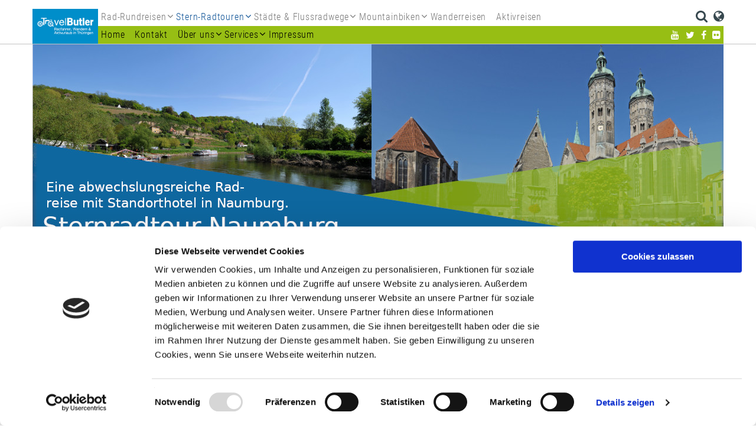

--- FILE ---
content_type: text/html; charset=utf-8
request_url: https://www.radfahren-in-thueringen.info/de/sternradtour-naumburg__1876/
body_size: 11505
content:
<!DOCTYPE html>
<html lang="de">
<head>
	<meta charset="utf-8" />
	<meta http-equiv="X-UA-Compatible" content="IE=edge" />
	<meta name="viewport" content="width=device-width, initial-scale=1" />
		<title>Sternradtouren in Deutschland und Thüringen: perfekt organisierte & günstige Radreisen</title>
			<meta name="keywords" lang="de" xml:lang="de" content="Radfahren, Ilm, Ilmtal, Radverleih, Radurlaub, Bad Langensalza, Erfurt, Weimar, Leipzig, Dresden, Thüringer Städtekette" />
				<meta name="description" lang="de" xml:lang="de" content="Günstiges Qualitätsradeln in Deutschland: Sternradtouren finden Sie bei uns! Als Reiseexperten bringen wir Sie nach Erfurt, Dresden, Leipzig, Weimar und Bad Langensalza!" />
				<meta name="author" lang="de" xml:lang="de" content="Travel Butler" />
			    <link rel="apple-touch-icon" sizes="114x114" href="/img/custom/icons//apple-touch-icon.png">
    <link rel="icon" type="image/png" sizes="32x32" href="/img/custom/icons//favicon-32x32.png">
    <link rel="icon" type="image/png" sizes="16x16" href="/img/custom/icons//favicon-16x16.png">
    <link rel="manifest" href="/img/custom/icons//site.webmanifest">
    <link rel="mask-icon" href="/img/custom/icons//safari-pinned-tab.svg" color="#5bbad5">
    <link rel="shortcut icon" href="/img/custom/icons//favicon.ico">
    <meta name="msapplication-TileColor" content="da532c">
    <meta name="msapplication-config" content="/img/custom/icons//browserconfig.xml">
    <meta name="theme-color" content="#ffffff">

	<link rel="canonical" href="https://www.radfahren-in-thueringen.info/de/sternradtour-naumburg__1876/" />

	<link rel="stylesheet" href="/css/styles.min.css?ver=1666610950" type="text/css" media="all">
	

	<script type="text/javascript" src="/js/jquery-3.3.min.js?ver=1639735448"></script>
<script type="text/javascript" src="/js/ui/jquery-ui-1.10.js?ver=1639735457"></script>
<script type="text/javascript">function ajax_get_and_put(varLink,putId,htmlOrInput,noBefore,useAppendPrepend,usePost,useSync) {
			if(useSync) typeSync = false;
			else typeSync = true;
			if(usePost) typeAjax = "POST";
			else { 
				typeAjax = "GET";
				usePost = "";
			} 
			return $.ajax({
				type: typeAjax,
				url: '/ajax.php?' + varLink ,
				global: 'false',
				data: usePost,
				async: typeSync,
				beforeSend: function() {
					if(!htmlOrInput && !noBefore) $("#" + putId).html('<div id="boxLoading" style="padding: 10px; text-align:center"><img src="/img/base/loadingAnimation.gif" alt="Loading Image" height="13" width="208" /></div>');
				},
				success: function(result) { 
					if(htmlOrInput) {
						$("#" + putId).val(result);
						if($("#" + putId).val() == result) return true;
						else return false;
					}
					else {
						if(useAppendPrepend==1){
							$("#" + putId).append(result);
							return true;
						} else if(useAppendPrepend==2){
							$("#" + putId).prepend(result);
							return true;
						} else{
							$("#" + putId).html(result);
							if($("#" + putId).html() == result) return true;
							else return false;
						}
					}
				},
				error: function(result) { 
					return false;
				}
			});
		}
</script>
<script type="text/javascript">function jsLog(out) {
			// Sorry, logging only for developers
		}
</script>

	
	    <meta name="google-site-verification" content="pQN71RnqsILLqGgpoIAKXRQL3X07K1eOksEnZyhdB4Y" />
		        <script id="Cookiebot" src="https://consent.cookiebot.com/uc.js" data-cbid="a7b29b84-7bf1-4be0-933b-60bc08ee7a86" data-blockingmode="auto" type="text/javascript"></script>
	</head>
<body class="desktop itid-1876">
    <div id="searchLayer" style="display: none;">
        <a onclick="$('#searchLayer').fadeOut(500);" title="Close search"><img src="/img/custom/close_bt.png" alt="Close search" /></a>
        <div id="searchItem">
            	<form id="qSearchForm0" class="navbar-form navbar-right" role="search" method="get" action="/de/">
		<div class="form-group">
			<input name="send_form" value="1" class=" " type="hidden" />
			<input name="itid" value="1491" type="hidden" />
			<input type="text" id="qsearch0" name="qsearch" placeholder="Suche" />
			<button type="submit" class="search-btn" ><i class="fa fa-search"></i></button>
		</div>
	</form>
        </div>
    </div>
<div id="header" class="header ro-dbl-header thuerrad-nav " data-header="sticky" data-header-top="90">
    <div class="navbar yamm navbar-default">
        <div class="container">
                        <div class="navbar-header">
                <a href="/de/startseite__1024/" target="_self"><img src="/files_db/1524495003_5909__5.jpg" border="0"  alt="20130628-Logo-Relaunch-Travel Butler.jpg" title="20130628-Logo-Relaunch-Travel Butler.jpg"  /></a>                <button type="button" data-toggle="collapse" data-target="#navbar-collapse-1" class="navbar-toggle">
                    <i class="fa fa-bars"></i>
                </button>
            </div>
            <div id="navbar-collapse-1" class="navbar-collapse collapse">
                <div class="logo left">

                    <a href="/de/startseite__1024/" target="_self"><img src="/files_db/1524495003_5909__5.jpg" border="0"  alt="20130628-Logo-Relaunch-Travel Butler.jpg" title="20130628-Logo-Relaunch-Travel Butler.jpg"  /></a>
                </div>
                <div class="main-nav left">
                    <ul class="nav navbar-nav top-navbar">
                        
<!-- *** Navi ********************************* -->
    <li id="cat-1396" class="dropdown cat_level_1">
        <a href="/de/radrundreisen__1396/" data-toggle="dropdown" class="dropdown-toggle">
            <span>                Rad-Rundreisen            </span>			        </a>
	<ul role="menu" class="dropdown-menu normdrop">                <li class="header cat_level_1">
                    <a href="/de/radrundreisen__1396/">
                        Rad-Rundreisen                    </a>
                </li>
					<li id="cat-1893" class="dropdown cat_level_2">
			<a href="/de/kurztour-im-thueringer-becken__1893/">
				Kurztour im Thüringer Becken			</a>
					</li>
		<li id="cat-1411" class="dropdown cat_level_2">
			<a href="/de/thueringer-becken-rundtou__1411/">
				Radrundreise Thüringer Becken			</a>
					</li>
		<li id="cat-1412" class="dropdown cat_level_2">
			<a href="/de/werra-fulda-rundtour__1412/">
				Fuldaradweg und Werraradweg			</a>
					</li>
		<li id="cat-1875" class="dropdown cat_level_2">
			<a href="/de/radrundtour-an-saale-ilm-und-unstrut__1875/">
				Radrundtour an Saale, Ilm und Unstrut			</a>
					</li>
		<li id="cat-1894" class="dropdown cat_level_2">
			<a href="/de/bauhaus-burgen-parks__1894/">
				Bauhaus - Burgen - Parks			</a>
					</li>
</ul>    </li>
	    <li id="cat-1397" class="dropdown cat_level_1 selected">
        <a href="/de/sternradtouren__1397/" data-toggle="dropdown" class="dropdown-toggle">
            <span>                Stern-Radtouren            </span>			        </a>
	<ul role="menu" class="dropdown-menu normdrop">                <li class="header cat_level_1">
                    <a href="/de/sternradtouren__1397/">
                        Stern-Radtouren                    </a>
                </li>
					<li id="cat-1404" class="dropdown cat_level_2">
			<a href="/de/sterntour-weimar__1404/">
				Sternradtour Weimar 			</a>
					</li>
		<li id="cat-1415" class="dropdown cat_level_2">
			<a href="/de/sterntour-erfurt__1415/">
				Sternradtour Erfurt 			</a>
					</li>
		<li id="cat-1562" class="dropdown cat_level_2">
			<a href="/de/sternradtour-eisenach__1562/">
				Sternradtour Eisenach			</a>
					</li>
		<li id="cat-1939" class="dropdown cat_level_2">
			<a href="/de/doppelsternfahrt-naumburg-weimar__1939/">
				Doppelsternfahrt Naumburg & Weimar			</a>
					</li>
		<li id="cat-1876" class="dropdown cat_level_2 selected">
			<a href="/de/sternradtour-naumburg__1876/">
				Sternradtour Naumburg			</a>
					</li>
		<li id="cat-1946" class="dropdown cat_level_2">
			<a href="/de/sternradtour-auerstedt__1946/">
				Sternradtour Auerstedt			</a>
					</li>
</ul>    </li>
	    <li id="cat-1398" class="dropdown cat_level_1">
        <a href="/de/flussradwege__1398/" data-toggle="dropdown" class="dropdown-toggle">
            <span>                Städte & Flussradwege            </span>			        </a>
	<ul role="menu" class="dropdown-menu normdrop">                <li class="header cat_level_1">
                    <a href="/de/flussradwege__1398/">
                        Städte & Flussradwege                    </a>
                </li>
					<li id="cat-1419" class="dropdown cat_level_2">
			<a href="/de/thueringer-staedtekette__1419/">
				Die Thüringer Städtekette			</a>
					</li>
		<li id="cat-1898" class="dropdown cat_level_2">
			<a href="/de/der-werratal-radweg__1898/">
				Der Werratal-Radweg			</a>
					</li>
		<li id="cat-1848" class="dropdown cat_level_2">
			<a href="/de/saaleradweg bis barby__1848/">
				Saaleradweg 1 - Saalfeld bis Magdeburg in 7. Tagen			</a>
					</li>
		<li id="cat-1938" class="dropdown cat_level_2">
			<a href="/de/saaleradweg-2-saalequelle-bis-magdeburg-in-11-tagen__1938/">
				Saaleradweg 2 - Saalequelle bis Magdeburg in 11. Tagen			</a>
					</li>
		<li id="cat-1513" class="dropdown cat_level_2">
			<a href="/de/fulda-radweg__1513/">
				 Fuldaradweg - Quelle bis Mündung			</a>
					</li>
		<li id="cat-1897" class="dropdown cat_level_2">
			<a href="/de/fuldaradweg-in-charme-hotels__1897/">
				Fuldaradweg in Charme-Hotels			</a>
					</li>
		<li id="cat-1947" class="dropdown cat_level_2">
			<a href="/de/ilmtalradweg-die-bummeltour-in-9-tagen__1947/">
				Ilmtalradweg die Bummeltour in 9. Tagen			</a>
					</li>
		<li id="cat-1690" class="dropdown cat_level_2">
			<a href="/de/ilmtalradweg__1690/">
				Ilmtalradweg bis Naumburg in 6. Tagen			</a>
					</li>
		<li id="cat-1466" class="dropdown cat_level_2">
			<a href="/de/unstrut-radweg__1466/">
				 Unstrutradweg von der Quelle bis Naumburg in 8. Tagen			</a>
					</li>
		<li id="cat-1945" class="dropdown cat_level_2">
			<a href="/de/4-flüsse-radtour __1945/">
				4-Flüsse-Radtour - Ilm, Saale, Unstrut und Elbe in 8. Tagen			</a>
					</li>
</ul>    </li>
	    <li id="cat-1030" class="dropdown cat_level_1">
        <a href="/de/mountainbiken-thueringen__1030/" data-toggle="dropdown" class="dropdown-toggle">
            <span>                Mountainbiken            </span>			        </a>
	<ul role="menu" class="dropdown-menu normdrop">                <li class="header cat_level_1">
                    <a href="/de/mountainbiken-thueringen__1030/">
                        Mountainbiken                    </a>
                </li>
					<li id="cat-1903" class="dropdown cat_level_2">
			<a href="/de/mountainbiken-im-nationalpark__1903/">
				Mountainbiken im Nationalpark			</a>
					</li>
		<li id="cat-1433" class="dropdown cat_level_2">
			<a href="/de/mountainbike-rennsteig-komplett__1433/">
				4-Tages Tour: über den Rennsteig			</a>
					</li>
		<li id="cat-1434" class="dropdown cat_level_2">
			<a href="/de/rennsteig-inselsberg-tagestour__1434/">
				Begleitete Tagestour: Rennsteig - Inselsberg			</a>
					</li>
		<li id="cat-1435" class="dropdown cat_level_2">
			<a href="/de/mountainbike-eisenach-tagestour__1435/">
				Begleitete Tagestour: Rund um Eisenach			</a>
					</li>
		<li id="cat-1436" class="dropdown cat_level_2">
			<a href="/de/mountainbike-fahrtechniktraining__1436/">
				MTB Fahrtechnik-Training			</a>
					</li>
		<li id="cat-1682" class="dropdown cat_level_2">
			<a href="/de/outdoor-bekleidung-fuer-laengere-radtouren__1682/">
				Outdoor-Bekleidung für längere Radtouren			</a>
					</li>
</ul>    </li>
	    <li id="cat-1027" class="dropdown cat_level_1">
        <a href="/de/wandern-in-thueringen__1027/">
                            Wanderreisen            			        </a>
	    </li>
	    <li id="cat-1862" class="dropdown cat_level_1">
        <a href="/de/aktivreisen__1862/">
                            Aktivreisen            			        </a>
	    </li>
	<!-- *** /Navi ******************************** -->

                    </ul>
                    <ul class="nav navbar-nav bottom-navbar">
                        
<!-- *** Navi ********************************* -->
    <li id="cat-1085" class="dropdown cat_level_2">
        <a href="/de/startseite__1024/">
                            Home            			        </a>
	    </li>
	    <li id="cat-1044" class="dropdown cat_level_2">
        <a href="/de/kontaktformular__1044/">
                            Kontakt            			        </a>
	    </li>
	    <li id="cat-1759" class="dropdown cat_level_2">
        <a href="/de/ueber-uns__1759/" data-toggle="dropdown" class="dropdown-toggle">
            <span>                Über uns            </span>			        </a>
	<ul role="menu" class="dropdown-menu normdrop">                <li class="header cat_level_2">
                    <a href="/de/ueber-uns__1759/">
                        Über uns                    </a>
                </li>
					<li id="cat-1760" class="dropdown cat_level_3">
			<a href="/de/datenschutz__1760/">
				Datenschutz			</a>
					</li>
		<li id="cat-1762" class="dropdown cat_level_3">
			<a href="/de/presse__1762/">
				Presse			</a>
					</li>
		<li id="cat-1763" class="dropdown cat_level_3">
			<a href="/de/agbs__1763/">
				AGBs			</a>
					</li>
		<li id="cat-1896" class="dropdown cat_level_3">
			<a href="/de/weitere-wichtige-informationen__1896/">
				Weitere wichtige Informationen			</a>
					</li>
</ul>    </li>
	    <li id="cat-1409" class="dropdown cat_level_2">
        <a href="/de/reiseservice__1409/" data-toggle="dropdown" class="dropdown-toggle">
            <span>                Services            </span>			        </a>
	<ul role="menu" class="dropdown-menu normdrop">                <li class="header cat_level_2">
                    <a href="/de/reiseservice__1409/">
                        Services                    </a>
                </li>
					<li id="cat-1711" class="dropdown cat_level_3">
			<a href="/de/buchungsanfrage-senden__1711/">
				Buchungsanfrage senden			</a>
					</li>
		<li id="cat-1441" class="dropdown cat_level_3">
			<a href="/de/faq__1441/">
				Fragen & Antworten			</a>
					</li>
		<li id="cat-1459" class="dropdown cat_level_3">
			<a href="/de/individuelle-angebote__1459/">
				Individuelle Tourenplanung			</a>
					</li>
		<li id="cat-1445" class="dropdown cat_level_3">
			<a href="/de/katalogbestellung__1445/">
				Katalogbestellung			</a>
					</li>
		<li id="cat-1503" class="dropdown cat_level_3">
			<a href="/de/mangel-an-radwegen-melden__1503/">
				Mangel an Radwegen melden			</a>
					</li>
		<li id="cat-1444" class="dropdown cat_level_3">
			<a href="/de/newsletteranmeldung__1444/">
				Newsletteranmeldung			</a>
					</li>
		<li id="cat-1446" class="dropdown cat_level_3">
			<a href="/de/rabatte-boni__1446/">
				Rabatte & Boni			</a>
					</li>
		<li id="cat-1443" class="dropdown cat_level_3">
			<a href="/de/reisegutscheine__1443/">
				Reisegutscheine			</a>
					</li>
		<li id="cat-1448" class="dropdown cat_level_3">
			<a href="/de/radverleih__1448/">
				Unser Radverleih			</a>
					</li>
</ul>    </li>
	    <li id="cat-1567" class="dropdown cat_level_2">
        <a href="/de/impressum__1567/">
                            Impressum            			        </a>
	    </li>
	<!-- *** /Navi ******************************** -->

                    </ul>
                </div>
                                    <div id="nav-right" class="right">
                        <ul id="searchlang" class="short">
                            <li class="translater">
                                <a onclick="gotoBottom();"
                                   title="Google Translate">
                                    <i class="fa fa-lg fa-globe"></i>
                                </a>
                            </li>
                            <li class="lang">
                                <a onclick="$('#searchLayer').fadeIn(500);"
                                   title="Suche">
                                    <i class="fa fa-lg fa-search"></i>
                                </a>
                            </li>
                            
                                                    </ul>
                        <div id="header-socials" class="header-socials right under-menu">
                                                                                                <a href="https://www.youtube.com/channel/UCVqT2Z5dOtofZMNi7pL0pUQ?"
                                       title="YouTube"><i class="fa fa-youtube"></i></a>
                                    <a href="https://twitter.com/MarioHirt"
                                       title="Twitter"><i class="fa fa-twitter"></i></a>
                                    <a href="https://www.facebook.com/travelbutler.eisenach/"
                                       title="Facebook"><i class="fa fa-facebook"></i></a>
                                    <a href="https://www.flickr.com/photos/138528372@N07/"
                                       title="Flickr"><i class="fa fa-flickr"></i></a>
                                                                                    </div>
                    </div>
                            </div>
                    </div>
    </div>
</div>

<!-- Header  -->
<div class="container">
	<div class="head-image">
		<img src="/files_db/1617912477_7513__14.jpg" border="0"  alt="NMBStern.jpg" title="NMBStern.jpg"  />	</div>
</div>
<!-- Breadcrumb -->
<div class="container">
	<div class="row breadcrumb-row">
		<div class="col-md-12 col-xs-12">
			<ul class="breadcrumb-list">
				                    <li>
						                            <span>Radfahren in Thüringen</span>
							<i class="fa fa-angle-right"></i>						                    </li>
				                    <li>
						                            <span><a href="/de/sternradtouren__1397/" title="Stern-Radtouren">Stern-Radtouren</a></span>
                            <i class="fa fa-angle-right"></i>
						                    </li>
				                    <li>
						                            <span>Sternradtour Naumburg</span>
													                    </li>
							</ul>
		</div>
	</div>
</div>
<div id="content" class="container content-submenu">
    <div class="row">
		            <!--		Navi links-->
            <div class="col-lg-3 hidden-md hidden-sm hidden-xs">
                <div class="subnavigation rro-lvl-3">
					
<!-- *** Navi ********************************* -->
<ul>
					<li id="cat-1404"
					class="li-1 cat_level_2">
                                            <a href="/de/sterntour-weimar__1404/"
                             title="Stern-Radtouren in und um Weimar - Radurlaub auf dem Ilmradweg, Imtalradweg, Ilm-Radweg, Saale-Radweg, Saaleradweg, Geraradweg und Gera-Radweg">
                            Sternradtour Weimar                         </a>
                    				</li>
								<li id="cat-1415"
					class="li-1 cat_level_2">
                                            <a href="/de/sterntour-erfurt__1415/"
                             title="Radtour Thüringen : 7 oder 4tägige Sterntour rund um Erfurt">
                            Sternradtour Erfurt                         </a>
                    				</li>
								<li id="cat-1562"
					class="li-1 cat_level_2">
                                            <a href="/de/sternradtour-eisenach__1562/"
                             title="Sternradtour Eisenach">
                            Sternradtour Eisenach                        </a>
                    				</li>
								<li id="cat-1939"
					class="li-1 cat_level_2">
                                            <a href="/de/doppelsternfahrt-naumburg-weimar__1939/"
                             title="Doppelsternfahrt Naumburg & Weimar">
                            Doppelsternfahrt Naumburg & Weimar                        </a>
                    				</li>
								<li id="cat-1876"
					class="li-1 cat_level_2 active">
                                            <a href="/de/sternradtour-naumburg__1876/"
                             class="active"  title="Sternradtour Naumburg">
                            Sternradtour Naumburg                        </a>
                    				</li>
								<li id="cat-1946"
					class="li-1 cat_level_2">
                                            <a href="/de/sternradtour-auerstedt__1946/"
                             title="Sternradtour Auerstedt">
                            Sternradtour Auerstedt                        </a>
                    				</li>
				</ul><!-- *** /Navi ******************************** -->

                </div>
            </div>
            <!--		content-->
            <div class="col-lg-9 col-md-12 col-sm-12 content">
								
		<div class="row ctpl c-tpl-01">
		<div class="col-lg-12 col-md-12 col-sm-12 col-xs-12" id="c-tpl-6322">
						
			<div class="content-segment"
				 id="con-7001">
														<h1>Sternradtour Naumburg *</h1>											</div>
					</div>
	</div>
		<hr />

<div class="row ctpl c-tpl-06" id="c-tpl-6324">
	<div class="col-lg-4 col-md-4 col-sm-12 col-xs-12" id="c-6324-1">
				
			<div class="content-segment"
				 id="con-7002">
														<p><a class="fancybox" href="/files_db/1542290005_9478__14_medium.png" id="itool-enlarge-image-7008"><img alt="Stern NMB_neu 2019.jpg" class="igw-image" height="133" id="itool-image-7008" src="/files_db/1542290005_9478__14_thumb.png" width="250"  class="igw-image" /></a></p>

<p><sup class="img-subtitle">F&uuml;r vergr&ouml;&szlig;erte Ansicht bitte auf das Bild klicken.</sup></p>											</div>
				</div>
		<div class="col-lg-8 col-md-8 col-sm-12 col-xs-12" id="c-6324-2">
				
			<div class="content-segment"
				 id="con-7003">
														<p>Geschichtstr&auml;chtig pr&auml;sentiert sich die Region rund um Naumburg und bildet ein ideales Reiseziel f&uuml;r eine unvergessliche Kurztour. Wie w&auml;re es mit einer <strong>5-t&auml;gigen Radreise um Naumburg</strong>, von wo aus Sie &ndash; ohne st&auml;ndigen Hotelwechsel &ndash; <strong>eine wunderbare Sternfahrt</strong> erleben k&ouml;nnen und so &uuml;ber ein verl&auml;ngertes Wochenende die sch&ouml;nsten Gegenden der Region rund um Naumburg kennenlernen? Genie&szlig;en Sie eine unvergessliche Radreise nach Naumburg, entdecken Sie die St&auml;dte <strong>Weimar</strong> und <strong>Freyburg</strong> und machen Sie sich auf die Spuren der legend&auml;ren &quot;Himmelsscheibe von Nebra&quot;.</p>

<p>Oder haben Sie etwas mehr Zeit f&uuml;r Entdeckungen? Genie&szlig;en Sie es, <strong>ohne st&auml;ndigen Hotelwechsel</strong> eine besonders sch&ouml;ne Radelregion per Drahtlesel kennen zu lernen und entdecken Sie bei der mehrt&auml;gigen Radreise <strong>&quot;Sternradtour rund um Naumburg</strong>&quot; die St&auml;dte Jena, Freyburg, Wangen, Weimar und Bad K&ouml;sen.</p>											</div>
				</div>
</div>
		<hr />
            <div id="ct-6325">
        
            <ul class="nav nav-tabs" role="tablist">
                                    <li role="presentation" class="active">
                        <a href="#tab_6325_1" aria-controls="tab_6325_1" role="tab" data-toggle="tab">
                            Übersicht                        </a>
                    </li>
                                    <li role="presentation" class="">
                        <a href="#tab_6325_2" aria-controls="tab_6325_2" role="tab" data-toggle="tab">
                            Tourverlauf                        </a>
                    </li>
                                    <li role="presentation" class="">
                        <a href="#tab_6325_3" aria-controls="tab_6325_3" role="tab" data-toggle="tab">
                            Ihre Leistungen                        </a>
                    </li>
                                    <li role="presentation" class="">
                        <a href="#tab_6325_4" aria-controls="tab_6325_4" role="tab" data-toggle="tab">
                            Unsere Preise *                        </a>
                    </li>
                            </ul>
            <div class="tab-content">
                                    <div role="tabpanel" class="tab-pane fade  in active" id="tab_6325_1">
                                                
			<div class="content-segment"
				 id="con-7004">
														<div class="content-segment" id="con-2714">
<ul>
	<li><strong>Individuelle Einzeltour</strong></li>
	<li><strong>Buchungscode NAT-1</strong></li>
	<li><strong>6 Tage / 5 N&auml;chte</strong></li>
	<li><strong>Termin:</strong> Anreise Samstags vom 02.05. - 26.09.2026</li>
	<li><strong>Streckencharakter:</strong> gut befahrbare, meist flache Strecke mit teils h&uuml;geligen Abschnitten</li>
	<li><strong>Anreise / Abreise:</strong> Eigenanreise mit PKW, Bahn oder Flugzeug, Transfer auf Anfrage</li>
	<li class="li-last"><strong>Parken / Hotel:</strong> begrenzt vor Ort gegen Geb&uuml;hr ca. 10,00 &euro; pro Nacht</li>
</ul>
</div>											</div>
			                    </div>
                                    <div role="tabpanel" class="tab-pane fade " id="tab_6325_2">
                                                
			<div class="content-segment"
				 id="con-7006">
														<p><strong>1. Tag: Individuelle Anreise nach Naumburg</strong><br />
Nach Ihrer Ankunft in der Saalestadt besichtigen Sie am Nachmittag den altehrw&uuml;rdigen Naumburger Dom. Naumburg ist das Zentrum des n&ouml;rdlichsten deutschen Weinanbaugebietes Saale-Unstrut und liegt mitten im Naturpark Saale-Unstrut-Triasland.</p>

<p><strong>2. Tag: Wein und Burgen im Unstrut-Tal (ca. 21-63 km)</strong><br />
Heutiges Etappenziel ist der Winzerort Freyburg an der Unstrut. Sie queren die Saale in Richtung Ro&szlig;bach und folgen dann dem Radweg entlang der Unstrut nach Freyburg. Nutzen Sie die Gelegenheit zum Besuch der Rotk&auml;ppchen-Weinkellerei oder eines Winzers vor Ort (in eigener Regie). Das Tal verlassend lohnt sich ein Besuch der oberhalb Freyburgs liegenden Burgschloss Neuenburg.</p>

<p><img alt="Stadtansicht_dev14_DSC03001.jpg" class="igw-image" height="167" id="itool-image-9423" src="/files_db/1617911002_5685__14_thumb.png" width="250"  class="igw-image" /></p>

<p><strong>3. Tag: Zu den Dornburger Schl&ouml;ssern (ca. 37 km)</strong><br />
Mit der Bahn geht es in ca. 20 Minuten nach Dornburg (Saale) (in eigener Regie). Inmitten von Weinbergen, auf einem Felsplateau &uuml;ber der Saale, liegen drei Schl&ouml;sser in imposanter Lage. Mehr als 800 Jahre Geschichte sind hier vereint. Das Alte Schloss birgt Reste einer mittelalterlichen Burg. Das Rokokoschloss ist ein galantes Lustschloss des 18. Jahrhunderts mit Porzellansammlung. Das Renaissanceschloss ist eng mit dem Dichter Johann Wolfgang von Goethe verbunden. Dieser schw&auml;rmte f&uuml;r die liebevoll gepflegten Schlossg&auml;rten - Sie sind ein Hochgenuss f&uuml;r Flaneure und Rosenliebhaber. Auch der Wein vom Dornburger Schlossberg ist damals wie heute beliebt. Sie radeln durchs Saaletal zur&uuml;ck &uuml;ber Saaleck und Bad K&ouml;sen nach Naumburg.</p>

<p><strong>4. Tag: Von Naumburg nach Weimar und zur&uuml;ck (ca. 55 km)</strong><br />
Durchs Saaletal geht es nach Bad K&ouml;sen, das bekannt ist als Solebad, sein Gradierwerk und den Saalewein. Sie verlassen das Weinanbaugebiet Saale-Unstrut und folgen der Ilm &uuml;ber Apolda nach Weimar. Unterwegs kann in einem der gem&uuml;tlichen Weinlokale oder Bierg&auml;rten eingekehrt werden. Mit der Bahn (in eigener Regie) zur&uuml;ck nach Naumburg.</p>

<p><img alt="Bauhaus UNI.jpg" class="igw-image" height="135" id="itool-image-7076" src="/files_db/1542888633_5149__14_thumb.png" width="250"  class="igw-image" /></p>

<div style="text-align: justify;"><strong>5. Tag: Ruhetag in Naumburg</strong></div>

<div style="text-align: justify;">Nutzen Sie den Tag zur Erholung und besichtigen den eindrucksvollen Naumburger Dom.</div>

<div style="text-align: justify;">&nbsp;</div>

<div style="text-align: justify;"><strong>6. Tag: Individuelle R&uuml;ckreise</strong><br />
Erlebnisreiche Tage geht zu Ende und Sie k&ouml;nnen auf sch&ouml;ne Stern-Radtouren rund um Naumburg zur&uuml;ckblicken, bevor Sie Ihre Heimreise antreten. Gern k&ouml;nnen Sie Ihren Radurlaub durch eine Zusatznacht in Naumburg noch verl&auml;ngern &ndash; fragen Sie uns einfach an!<br />
&nbsp;</div>											</div>
			                    </div>
                                    <div role="tabpanel" class="tab-pane fade " id="tab_6325_3">
                                                
			<div class="content-segment"
				 id="con-7007">
														<ul>
	<li>5 &Uuml;bernachtungen inkl. Fr&uuml;hst&uuml;ck in der gebuchten Kategorie</li>
	<li>1 x Reiseunterlagen pro Zimmer</li>
	<li>Service-Hotline</li>
	<li>auf Wunsch GPX-Daten f&uuml;r Ihr Navi</li>
</ul>											</div>
			                    </div>
                                    <div role="tabpanel" class="tab-pane fade " id="tab_6325_4">
                                                
			<div class="content-segment"
				 id="con-7008">
														<p>... gelten pro Person inkl. Fr&uuml;hst&uuml;ck</p>

<table border="1" cellpadding="1" cellspacing="1" height="82" width="498">
	<tbody>
		<tr>
			<td><strong>Code</strong></td>
			<td><strong>DZ</strong></td>
			<td><strong>EZ</strong></td>
		</tr>
		<tr>
			<td>NAT 1</td>
			<td>ab 639,- &euro;</td>
			<td>689,- &euro;</td>
		</tr>
	</tbody>
</table>

<p><strong>Leihr&auml;der w&auml;hrend der Tour</strong></p>

<table border="1" cellpadding="1" cellspacing="1" style="width: 500px;">
	<tbody>
		<tr>
			<td><strong>Code</strong></td>
			<td><strong>L-Rad</strong></td>
			<td><strong>E-Bike</strong></td>
		</tr>
		<tr>
			<td>NAT 1</td>
			<td>90,- &euro;</td>
			<td>239,- &euro;</td>
		</tr>
	</tbody>
</table>

<p><strong>Zusatzn&auml;chte w&auml;hrend der Tour</strong></p>

<table border="1" cellpadding="1" cellspacing="1" style="width: 500px;">
	<tbody>
		<tr>
			<td><strong>Ort</strong></td>
			<td><strong>DZ</strong></td>
			<td><strong>EZ</strong></td>
		</tr>
		<tr>
			<td>Naumburg</td>
			<td>80,- &euro;</td>
			<td>105,- &euro;</td>
		</tr>
	</tbody>
</table>

<p>Bitte beachten Sie: Vor Ort anfallende Kosten wie Bettensteuern, Kurtaxen oder Tourismus-F&ouml;rderabgaben sind nicht im Reisepreis enthalten und k&ouml;nnen direkt vor Ort von Ihnen beglichen werden.</p>

<p><a href="https://www.radfahren-in-thueringen.info/de/rabatte-boni__1446/"><strong>Informationen zu Kindererm&auml;&szlig;igungen</strong></a></p>

<p><strong><u><a href="https://www.radfahren-in-thueringen.info/de/weitere-wichtige-informationen__1896/" target="_top">Weitere wichtige Informationen gem&auml;&szlig; Pauschalreiserecht</a></u></strong></p>											</div>
			                    </div>
                            </div>

        
    </div>
		<hr />
		<div class="row ctpl c-tpl-01">
		<div class="col-lg-12 col-md-12 col-sm-12 col-xs-12" id="c-tpl-6810">
						
			<div class="content-segment"
				 id="con-7700">
														<p>&nbsp;<u><a class="mceNonEditable pdf" href="/files_db/1764324468_6968__23.pdf" id="itool-link-13279" target="_blank" title="">Sterntour Naumburg 2026.pdf</a></u></p>											</div>
					</div>
	</div>
		<hr />
		<div class="row ctpl c-tpl-01">
		<div class="col-lg-12 col-md-12 col-sm-12 col-xs-12" id="c-tpl-6323">
						
			<div class="content-segment"
				 id="con-7009">
														<p><strong><span color="#333333" style="color: #333333;"><span face="Open Sans, Verdana, Helvetica, Arial, sans-serif" style="font-family: Open Sans,Verdana,Helvetica,Arial,sans-serif;">D&Uuml;RFEN WIR DIESE REISE FEST F&Uuml;R SIE BUCHEN ODER HABEN SIE EINE REISEANFRAGE?</span></span></strong></p>

<p><span color="#333333" style="color: #333333;"><span face="Open Sans, Verdana, Helvetica, Arial, sans-serif" style="font-family: Open Sans,Verdana,Helvetica,Arial,sans-serif;"><span color="#333333" style="color: #333333;"><span face="Open Sans, Verdana, Helvetica, Arial, sans-serif" style="font-family: Open Sans,Verdana,Helvetica,Arial,sans-serif;"><strong><span color="#333333" style="color: #333333;"><span face="Open Sans, Verdana, Helvetica, Arial, sans-serif" style="font-family: Open Sans,Verdana,Helvetica,Arial,sans-serif;">Dann f&uuml;llen Sie dieses Formular aus oder rufen Sie uns an: 03691 / 88 67 277.</span></span></strong></span></span></span></span></p>

<p>&nbsp;</p>
	    <form class="fxo-form" action="#jumpId_17689852063611" method="post"
				 onsubmit="return pkzPruefung14();"						>
		<input type="hidden" name="formIdJump" value="jumpId_17689852063611" />
		<table class="fb_standard" style="width: 100%;">
			
																	<tr  class="odd">
																					<td class="an-3">
																			<label for="id_fe119">Anreise / Abreise</label><sup>*</sup><br />
																		<input style="width:198px;" type="text" name="fe119" value="tt.mm.jj" class="form-control form-control" id="id_fe119" placeholder="Anreise / Abreise" onfocus="remove_vb('id_fe119')" /> <input style="width:200px;" type="text" name="fe120" value="tt.mm.jj" class="form-control form-control" id="id_fe120" placeholder="Abreise" onfocus="remove_vb('id_fe120')" />								</td>
																		</tr>
																					<tr  class="odd">
																					<td class="an-3">
																			<label for="id_fe121">Vorname Name</label><sup>*</sup><br />
																		<input style="width:400px;" type="text" name="fe121" value="" class="form-control form-control" id="id_fe121" placeholder="Vorname Name" />								</td>
																		</tr>
																					<tr  class="even">
																					<td class="an-3">
																			<label for="id_fe122">Ihre Anschrift</label><sup>*</sup><br />
																		<textarea style="width:400px;" name="fe122" class="form-control form-control" id="id_fe122" rows="4" placeholder="Ihre Anschrift"></textarea>								</td>
																		</tr>
																					<tr  class="odd">
																					<td class="an-3">
																			<label for="id_fe123">Telefon</label><sup>*</sup><br />
																		<input style="width:400px;" type="text" name="fe123" value="" class="form-control form-control" id="id_fe123" placeholder="Telefon" />								</td>
																		</tr>
																					<tr  class="even">
																					<td class="an-3">
																			<label for="id_fe127">Ihre Emailadresse</label><sup>*</sup><br />
																		<input style="width:400px;" type="text" name="fe127" value="" class="form-control form-control" id="id_fe127" placeholder="Ihre Emailadresse" />								</td>
																		</tr>
																					<tr  class="odd">
																					<td class="an-3">
																			<label for="id_fe480">Für welche Radreise dürfen wir ein Angebot senden?</label><sup>*</sup><br />
																		<input style="width:300px;" type="text" name="fe480" value="" class="form-control form-control" id="id_fe480" placeholder="Für welche Radreise dürfen wir ein Angebot senden?" />								</td>
																		</tr>
																					<tr  class="even">
																					<td class="an-3">
																			<label for="id_fe124">Anzahl der Personen</label><sup>*</sup><br />
																		<input style="width:50px;" type="text" name="fe124" value="" class="form-control form-control" id="id_fe124" placeholder="Anzahl der Personen" />								</td>
																		</tr>
																					<tr  class="odd">
																					<td class="an-3">
																			<label for="id_fe125">Newsletter bestellen?</label><br />
																		
<div class="fb_standard" style="float:left;width:200px"><input type="checkbox" name="fe125[]" value="55" class="" id="id_fe125_0" title="fe125[]" /> <label for="id_fe125_0">Ja</label></div><div style="clear:both"></div>								</td>
																		</tr>
																					<tr  class="even">
																					<td class="an-3">
																			<label for="id_fe126">Katalog bestellen?</label><br />
																		
<div class="fb_standard" style="float:left;width:200px"><input type="checkbox" name="fe126[]" value="56" class="" id="id_fe126_0" title="fe126[]" /> <label for="id_fe126_0">Ja</label></div><div style="clear:both"></div>								</td>
																		</tr>
																					<tr  class="odd">
																					<td class="an-3">
																			<label for="id_fe271">Ich habe die  <a href="https://www.fahrradverleih-in-thueringen.de/de/datenschutz__1090/">DSGVO</a>  zur Kenntnis genommen</label><sup>*</sup><br />
																		
<div class="fb_standard" style="float:left;width:300px"><input type="checkbox" name="fe271[]" value="118" class="" id="id_fe271_0" title="fe271[]" /> <label for="id_fe271_0">Ja</label></div><div style="clear:both"></div>								</td>
																		</tr>
																					<tr  class="even">
																					<td class="an-3">
																			<sup>*</sup><br />
																		<div class="captcha"><script src="https://www.google.com/recaptcha/api.js?render=6Ley5BgaAAAAAIWIC_CokLuKeTJPdftoiG_JtCbi"></script> <script>
		function RenewCaptcha(e,t) {
			e.preventDefault();
			grecaptcha.ready(function () {
				grecaptcha.execute('6Ley5BgaAAAAAIWIC_CokLuKeTJPdftoiG_JtCbi', { action: 'testform' }).then(function (token) {
					var recaptchaResponse = $('#submitBtn').closest('form');
					//alert(token);
					if($(t).children('input[name="g-recaptcha-response"]').val()) {
						$(t).children('input[name="g-recaptcha-response"]').val(token);
					} else { 
						$(recaptchaResponse).prepend('<input type="hidden" name="g-recaptcha-response" value="' + token + '">');
					}
					t.submit();
				});
			}); 
			return true;
		}  

		$(function () {
			$('#submitBtn').closest('form').attr('onsubmit','return RenewCaptcha(event,this);'); 
		}); </script><br /></div>								</td>
																		</tr>
																					<tr  class="odd">
																					<td class="an-3">
																		<input type="submit" value="Anfragen" class="btn btn-primary btn btn-primary " id="submitBtn" /><input type="hidden" name="send_form" value="1" class="" /><input type="hidden" name="itid" value="1876" class="" /><input type="hidden" name="formular_modus" value="form_submit" class="" /><input type="hidden" name="formular_test" value="14" class="" /><input type="hidden" name="formularId" value="14" class="" /><input type="hidden" name="speichern" value="1" class="" />								</td>
																		</tr>
												</table>
		<script type="text/javascript"><!--
function pkzPruefung14(){
	var anzahlFehler = 0;var t = ""; var text = "";
	var etxt1 = "Eingabe fehlt";
	var etxt3 = "Keine Auswahl getroffen";
	var etxt4 = "Adresse nicht korrekt";
t = $("#id_fe119").val(); if (t.length == 0) { text = text + "Anreise / Abreise: " + etxt1 + "\n";anzahlFehler++; }
 else { if (t=="tt.mm.jj") { text = text + "Anreise / Abreise: " + etxt1 + "\n";anzahlFehler++; } }
t = $("#id_fe120").val(); if (t.length == 0) { text = text + "Abreise: " + etxt1 + "\n";anzahlFehler++; }
 else { if (t=="tt.mm.jj") { text = text + "Abreise: " + etxt1 + "\n";anzahlFehler++; } }
t = $("#id_fe121").val(); if (t.length == 0) { text = text + "Vorname Name: " + etxt1 + "\n";anzahlFehler++; }
t = $("#id_fe122").val(); if (t.length == 0) { text = text + "Ihre Anschrift: " + etxt1 + "\n";anzahlFehler++; }
t = $("#id_fe123").val(); if (t.length == 0) { text = text + "Telefon: " + etxt1 + "\n";anzahlFehler++; }
t = $("#id_fe127").val();
if (t.length > 0 && !EMail14(t)) { text = text + "Ihre Emailadresse: " + etxt4 + "\n";anzahlFehler++; }
t = $("#id_fe127").val();
if (t.length > 0 && !EMail14(t)) { text = text + "Ihre Emailadresse: " + etxt4 + "\n";anzahlFehler++; }
t = $("#id_fe480").val(); if (t.length == 0) { text = text + "Für welche Radreise dürfen wir ein Angebot senden?: " + etxt1 + "\n";anzahlFehler++; }
t = $("#id_fe124").val(); if (t.length == 0) { text = text + "Anzahl der Personen: " + etxt1 + "\n";anzahlFehler++; }
 var ir="0";th="";while (document.getElementById("id_fe271_"+ir)) {  if ($("#id_fe271_"+ir+":checked").attr('id')) { th=$("#id_fe271_"+ir).val(); }; ir++; };
 if (th.length == 0) { text = text + "Ich habe die  DSGVO  zur Kenntnis genommen: " + etxt3 + "\n";anzahlFehler++; }
	if (anzahlFehler > 0) {
		alert(text);
		return false; 
	} else return true;
} // pkzPruefung

function EMail14(s) {
 var a = false;
 var res = false;
 if(typeof(RegExp) == 'function') {
  var b = new RegExp('abc');
  if(b.test('abc') == true){a = true;}
  }
 if(a == true) {
  reg = new RegExp('^([a-zA-Z0-9\-\.\_]+)'+
                   '(\@)([a-zA-Z0-9\-\.]+)'+
                   '(\.)([a-zA-Z]{2,4})$');
  res = (reg.test(s));
 }
 else {
  res = (s.search('@') >= 1 &&
         s.lastIndexOf('.') > s.search('@') &&
         s.lastIndexOf('.') >= s.length-5)
 }
 return(res);
}
function remove_vb(id) {
 switch (id) {
case "id_fe119": tmp = document.getElementById("id_fe119").value; if (tmp.replace("\n","") == "tt.mm.jj") document.getElementById("id_fe119").value = "";break;
case "id_fe120": tmp = document.getElementById("id_fe120").value; if (tmp.replace("\n","") == "tt.mm.jj") document.getElementById("id_fe120").value = "";break;
default:;
 }}
// -->
</script>

		
	</form>
											</div>
					</div>
	</div>
		<hr />
        <div class="row last-change">
            <div class="col-lg-12 col-md-12 col-sm-12 col-xs-12">
                <p>
                    letzte Änderung: 28.11.2025                </p>
            </div>
        </div>
	
<script type="text/javascript">
    <!--
        //-->
</script>
		</div>
    </div>
</div>
		<div class="footer bg-lgrey2 hidden-print">
                    <div class="footer-top hidden-print">
                <div class="container">
                    <div class="row footer-widgets">
												<div class="col-md-12 col-sm-12 col-xs-12">
						<!-- BEGIN .widget -->
							<div class="widget news">
								<span class="htag3">Aktuelles</span>
								<div class="comments-block">
									<div class="news-widget">
										
    <div class="row ntpl">
                <div class="col-md-12 col-sm-12 col-xs-12">
            <span class="htag3">
                <a  href="/de/news__1844/NewsDetail__8066/"
                    title="Neue Fernradwege 2026">
                    Neue Fernradwege 2026                </a>
            </span>
                        <p>Neue Routen entdecken!</p>

            <div class="row">
                <div class="col-sm-5 col-xs-5 date">
                    <p>
                        Jan 2026                    </p>
                </div>
                <div class="col-sm-7 col-xs-7 detaillink">
                    <p>
                        <a href="/de/news__1844/NewsDetail__8066/"
                           title="Neue Fernradwege 2026">
                            ... mehr                        </a>
                    </p>
                </div>
            </div>
        </div>
    </div>
    <div class="row ntpl">
                <div class="col-md-12 col-sm-12 col-xs-12">
            <span class="htag3">
                <a  href="/de/news__1844/NewsDetail__8064/"
                    title="Neuigkeiten aus Indien und Weihnachts-Spendenaufruf!">
                    Neuigkeiten aus Indien und Weihnachts-Spendenaufruf!                </a>
            </span>
                        <p>Chalo-Reisen berichten von 2025 und neuen Plänen in 2026</p>

            <div class="row">
                <div class="col-sm-5 col-xs-5 date">
                    <p>
                        Dez 2025                    </p>
                </div>
                <div class="col-sm-7 col-xs-7 detaillink">
                    <p>
                        <a href="/de/news__1844/NewsDetail__8064/"
                           title="Neuigkeiten aus Indien und Weihnachts-Spendenaufruf!">
                            ... mehr                        </a>
                    </p>
                </div>
            </div>
        </div>
    </div>
    <div class="row ntpl">
                <div class="col-md-12 col-sm-12 col-xs-12">
            <span class="htag3">
                <a  href="/de/news__1844/NewsDetail__8063/"
                    title="Sonderabverkauf Winter 2025/2026 geht weiter!">
                    Sonderabverkauf Winter 2025/2026 geht weiter!                </a>
            </span>
                        <p>Finden Sie Ihr Lieblingsrad im Fahrradhaus SCHAWO!</p>

            <div class="row">
                <div class="col-sm-5 col-xs-5 date">
                    <p>
                        Dez 2025                    </p>
                </div>
                <div class="col-sm-7 col-xs-7 detaillink">
                    <p>
                        <a href="/de/news__1844/NewsDetail__8063/"
                           title="Sonderabverkauf Winter 2025/2026 geht weiter!">
                            ... mehr                        </a>
                    </p>
                </div>
            </div>
        </div>
    </div>

									</div>
								</div>
								<!-- END .widget -->
							</div>                         
						</div>
						                    </div>
                </div>
            </div>
        		<div class="footer-bottom bg-dgrey">
			<div class="container">
				<div class="row mainnavi">
					<div class="col-lg-7 col-md-6 col-sm-6 col-xs-12">
						<a href="https://maps.google.com/?q=Inhaber: Mario Hirt, Hermannstraße 25, 99817 Eisenach">Inhaber: Mario Hirt, Hermannstraße 25, 99817 Eisenach</a>
						<br>
						<a href="tel:+ 49 (0) 3691/ 88 67 277">+ 49 (0) 3691/ 88 67 277</a> | 
						+ 49 (0) 3691/ 24 90 720 <wbr>
						<a href="mailto:service@radfahren-in-thueringen.info" title="E-Mail an Radreisen Online">service@radfahren-in-thueringen.info</a>
					</div>
					<div class="col-lg-3 col-md-3 col-sm-3 col-xs-12 ">
						&copy; 2026 Radfahren in Thüringen						<br>
                        <div class="privacy">
                                                                                        <a href="/de/agb-s__1839/"
                                   title="AGB's">
                                    AGB's                                </a> |
                                                        <a href="/de/impressum__1089/"
                               title="Impressum">
                                Impressum                            </a>
                        </div>
					</div>
					<div class="col-lg-2 col-md-3 col-sm-3 col-xs-12  hidden-print">
						<div id="google_translate_element"></div>
					</div>
				</div>
			</div>
		</div>
	</div>


	<a id="back-to-top" class="hidden-print"><i class="fa fa-chevron-up"></i></a>

    <script type="text/javascript" src="/js/script2.min.js?ver=1768985160"></script>
		

	<!-- Global site tag (gtag.js) - Googol Analytics -->

	<script async
			src="https://www.googletagmanager.com/gtag/js?id=UA-11839564-1"></script>
	<script>
		window.dataLayer = window.dataLayer || [];
		function gtag(){dataLayer.push(arguments);}
		gtag('js', new Date());
		gtag('config', 'UA-11839564-1');
	</script>
		
	<!--Start of Tawk.to Script-->
    	<!--End of Tawk.to Script-->
	<script type="text/javascript">

		function googleTranslateElementInit() {

			new google.translate.TranslateElement({pageLanguage: 'de', layout: google.translate.TranslateElement.InlineLayout.SIMPLE}, 'google_translate_element');

		}
	</script>
	<script type="text/javascript" src="//translate.google.com/translate_a/element.js?cb=googleTranslateElementInit"></script>
    <!-- Scroll Opening Accordion -->
    <script type="text/javascript">
        function smoothAcc(){
            $('.panel-collapse').on('shown.bs.collapse', function (e) {
                var $panel = $(this).closest('.panel');
                $('html,body').animate({
                    scrollTop: $panel.offset().top
                }, 500);
            })
        }
        setTimeout(smoothAcc, 3000);
    </script>
</body>
</html>


--- FILE ---
content_type: text/html; charset=utf-8
request_url: https://www.google.com/recaptcha/api2/anchor?ar=1&k=6Ley5BgaAAAAAIWIC_CokLuKeTJPdftoiG_JtCbi&co=aHR0cHM6Ly93d3cucmFkZmFocmVuLWluLXRodWVyaW5nZW4uaW5mbzo0NDM.&hl=en&v=PoyoqOPhxBO7pBk68S4YbpHZ&size=invisible&anchor-ms=20000&execute-ms=30000&cb=8udk3ldqc7p
body_size: 48505
content:
<!DOCTYPE HTML><html dir="ltr" lang="en"><head><meta http-equiv="Content-Type" content="text/html; charset=UTF-8">
<meta http-equiv="X-UA-Compatible" content="IE=edge">
<title>reCAPTCHA</title>
<style type="text/css">
/* cyrillic-ext */
@font-face {
  font-family: 'Roboto';
  font-style: normal;
  font-weight: 400;
  font-stretch: 100%;
  src: url(//fonts.gstatic.com/s/roboto/v48/KFO7CnqEu92Fr1ME7kSn66aGLdTylUAMa3GUBHMdazTgWw.woff2) format('woff2');
  unicode-range: U+0460-052F, U+1C80-1C8A, U+20B4, U+2DE0-2DFF, U+A640-A69F, U+FE2E-FE2F;
}
/* cyrillic */
@font-face {
  font-family: 'Roboto';
  font-style: normal;
  font-weight: 400;
  font-stretch: 100%;
  src: url(//fonts.gstatic.com/s/roboto/v48/KFO7CnqEu92Fr1ME7kSn66aGLdTylUAMa3iUBHMdazTgWw.woff2) format('woff2');
  unicode-range: U+0301, U+0400-045F, U+0490-0491, U+04B0-04B1, U+2116;
}
/* greek-ext */
@font-face {
  font-family: 'Roboto';
  font-style: normal;
  font-weight: 400;
  font-stretch: 100%;
  src: url(//fonts.gstatic.com/s/roboto/v48/KFO7CnqEu92Fr1ME7kSn66aGLdTylUAMa3CUBHMdazTgWw.woff2) format('woff2');
  unicode-range: U+1F00-1FFF;
}
/* greek */
@font-face {
  font-family: 'Roboto';
  font-style: normal;
  font-weight: 400;
  font-stretch: 100%;
  src: url(//fonts.gstatic.com/s/roboto/v48/KFO7CnqEu92Fr1ME7kSn66aGLdTylUAMa3-UBHMdazTgWw.woff2) format('woff2');
  unicode-range: U+0370-0377, U+037A-037F, U+0384-038A, U+038C, U+038E-03A1, U+03A3-03FF;
}
/* math */
@font-face {
  font-family: 'Roboto';
  font-style: normal;
  font-weight: 400;
  font-stretch: 100%;
  src: url(//fonts.gstatic.com/s/roboto/v48/KFO7CnqEu92Fr1ME7kSn66aGLdTylUAMawCUBHMdazTgWw.woff2) format('woff2');
  unicode-range: U+0302-0303, U+0305, U+0307-0308, U+0310, U+0312, U+0315, U+031A, U+0326-0327, U+032C, U+032F-0330, U+0332-0333, U+0338, U+033A, U+0346, U+034D, U+0391-03A1, U+03A3-03A9, U+03B1-03C9, U+03D1, U+03D5-03D6, U+03F0-03F1, U+03F4-03F5, U+2016-2017, U+2034-2038, U+203C, U+2040, U+2043, U+2047, U+2050, U+2057, U+205F, U+2070-2071, U+2074-208E, U+2090-209C, U+20D0-20DC, U+20E1, U+20E5-20EF, U+2100-2112, U+2114-2115, U+2117-2121, U+2123-214F, U+2190, U+2192, U+2194-21AE, U+21B0-21E5, U+21F1-21F2, U+21F4-2211, U+2213-2214, U+2216-22FF, U+2308-230B, U+2310, U+2319, U+231C-2321, U+2336-237A, U+237C, U+2395, U+239B-23B7, U+23D0, U+23DC-23E1, U+2474-2475, U+25AF, U+25B3, U+25B7, U+25BD, U+25C1, U+25CA, U+25CC, U+25FB, U+266D-266F, U+27C0-27FF, U+2900-2AFF, U+2B0E-2B11, U+2B30-2B4C, U+2BFE, U+3030, U+FF5B, U+FF5D, U+1D400-1D7FF, U+1EE00-1EEFF;
}
/* symbols */
@font-face {
  font-family: 'Roboto';
  font-style: normal;
  font-weight: 400;
  font-stretch: 100%;
  src: url(//fonts.gstatic.com/s/roboto/v48/KFO7CnqEu92Fr1ME7kSn66aGLdTylUAMaxKUBHMdazTgWw.woff2) format('woff2');
  unicode-range: U+0001-000C, U+000E-001F, U+007F-009F, U+20DD-20E0, U+20E2-20E4, U+2150-218F, U+2190, U+2192, U+2194-2199, U+21AF, U+21E6-21F0, U+21F3, U+2218-2219, U+2299, U+22C4-22C6, U+2300-243F, U+2440-244A, U+2460-24FF, U+25A0-27BF, U+2800-28FF, U+2921-2922, U+2981, U+29BF, U+29EB, U+2B00-2BFF, U+4DC0-4DFF, U+FFF9-FFFB, U+10140-1018E, U+10190-1019C, U+101A0, U+101D0-101FD, U+102E0-102FB, U+10E60-10E7E, U+1D2C0-1D2D3, U+1D2E0-1D37F, U+1F000-1F0FF, U+1F100-1F1AD, U+1F1E6-1F1FF, U+1F30D-1F30F, U+1F315, U+1F31C, U+1F31E, U+1F320-1F32C, U+1F336, U+1F378, U+1F37D, U+1F382, U+1F393-1F39F, U+1F3A7-1F3A8, U+1F3AC-1F3AF, U+1F3C2, U+1F3C4-1F3C6, U+1F3CA-1F3CE, U+1F3D4-1F3E0, U+1F3ED, U+1F3F1-1F3F3, U+1F3F5-1F3F7, U+1F408, U+1F415, U+1F41F, U+1F426, U+1F43F, U+1F441-1F442, U+1F444, U+1F446-1F449, U+1F44C-1F44E, U+1F453, U+1F46A, U+1F47D, U+1F4A3, U+1F4B0, U+1F4B3, U+1F4B9, U+1F4BB, U+1F4BF, U+1F4C8-1F4CB, U+1F4D6, U+1F4DA, U+1F4DF, U+1F4E3-1F4E6, U+1F4EA-1F4ED, U+1F4F7, U+1F4F9-1F4FB, U+1F4FD-1F4FE, U+1F503, U+1F507-1F50B, U+1F50D, U+1F512-1F513, U+1F53E-1F54A, U+1F54F-1F5FA, U+1F610, U+1F650-1F67F, U+1F687, U+1F68D, U+1F691, U+1F694, U+1F698, U+1F6AD, U+1F6B2, U+1F6B9-1F6BA, U+1F6BC, U+1F6C6-1F6CF, U+1F6D3-1F6D7, U+1F6E0-1F6EA, U+1F6F0-1F6F3, U+1F6F7-1F6FC, U+1F700-1F7FF, U+1F800-1F80B, U+1F810-1F847, U+1F850-1F859, U+1F860-1F887, U+1F890-1F8AD, U+1F8B0-1F8BB, U+1F8C0-1F8C1, U+1F900-1F90B, U+1F93B, U+1F946, U+1F984, U+1F996, U+1F9E9, U+1FA00-1FA6F, U+1FA70-1FA7C, U+1FA80-1FA89, U+1FA8F-1FAC6, U+1FACE-1FADC, U+1FADF-1FAE9, U+1FAF0-1FAF8, U+1FB00-1FBFF;
}
/* vietnamese */
@font-face {
  font-family: 'Roboto';
  font-style: normal;
  font-weight: 400;
  font-stretch: 100%;
  src: url(//fonts.gstatic.com/s/roboto/v48/KFO7CnqEu92Fr1ME7kSn66aGLdTylUAMa3OUBHMdazTgWw.woff2) format('woff2');
  unicode-range: U+0102-0103, U+0110-0111, U+0128-0129, U+0168-0169, U+01A0-01A1, U+01AF-01B0, U+0300-0301, U+0303-0304, U+0308-0309, U+0323, U+0329, U+1EA0-1EF9, U+20AB;
}
/* latin-ext */
@font-face {
  font-family: 'Roboto';
  font-style: normal;
  font-weight: 400;
  font-stretch: 100%;
  src: url(//fonts.gstatic.com/s/roboto/v48/KFO7CnqEu92Fr1ME7kSn66aGLdTylUAMa3KUBHMdazTgWw.woff2) format('woff2');
  unicode-range: U+0100-02BA, U+02BD-02C5, U+02C7-02CC, U+02CE-02D7, U+02DD-02FF, U+0304, U+0308, U+0329, U+1D00-1DBF, U+1E00-1E9F, U+1EF2-1EFF, U+2020, U+20A0-20AB, U+20AD-20C0, U+2113, U+2C60-2C7F, U+A720-A7FF;
}
/* latin */
@font-face {
  font-family: 'Roboto';
  font-style: normal;
  font-weight: 400;
  font-stretch: 100%;
  src: url(//fonts.gstatic.com/s/roboto/v48/KFO7CnqEu92Fr1ME7kSn66aGLdTylUAMa3yUBHMdazQ.woff2) format('woff2');
  unicode-range: U+0000-00FF, U+0131, U+0152-0153, U+02BB-02BC, U+02C6, U+02DA, U+02DC, U+0304, U+0308, U+0329, U+2000-206F, U+20AC, U+2122, U+2191, U+2193, U+2212, U+2215, U+FEFF, U+FFFD;
}
/* cyrillic-ext */
@font-face {
  font-family: 'Roboto';
  font-style: normal;
  font-weight: 500;
  font-stretch: 100%;
  src: url(//fonts.gstatic.com/s/roboto/v48/KFO7CnqEu92Fr1ME7kSn66aGLdTylUAMa3GUBHMdazTgWw.woff2) format('woff2');
  unicode-range: U+0460-052F, U+1C80-1C8A, U+20B4, U+2DE0-2DFF, U+A640-A69F, U+FE2E-FE2F;
}
/* cyrillic */
@font-face {
  font-family: 'Roboto';
  font-style: normal;
  font-weight: 500;
  font-stretch: 100%;
  src: url(//fonts.gstatic.com/s/roboto/v48/KFO7CnqEu92Fr1ME7kSn66aGLdTylUAMa3iUBHMdazTgWw.woff2) format('woff2');
  unicode-range: U+0301, U+0400-045F, U+0490-0491, U+04B0-04B1, U+2116;
}
/* greek-ext */
@font-face {
  font-family: 'Roboto';
  font-style: normal;
  font-weight: 500;
  font-stretch: 100%;
  src: url(//fonts.gstatic.com/s/roboto/v48/KFO7CnqEu92Fr1ME7kSn66aGLdTylUAMa3CUBHMdazTgWw.woff2) format('woff2');
  unicode-range: U+1F00-1FFF;
}
/* greek */
@font-face {
  font-family: 'Roboto';
  font-style: normal;
  font-weight: 500;
  font-stretch: 100%;
  src: url(//fonts.gstatic.com/s/roboto/v48/KFO7CnqEu92Fr1ME7kSn66aGLdTylUAMa3-UBHMdazTgWw.woff2) format('woff2');
  unicode-range: U+0370-0377, U+037A-037F, U+0384-038A, U+038C, U+038E-03A1, U+03A3-03FF;
}
/* math */
@font-face {
  font-family: 'Roboto';
  font-style: normal;
  font-weight: 500;
  font-stretch: 100%;
  src: url(//fonts.gstatic.com/s/roboto/v48/KFO7CnqEu92Fr1ME7kSn66aGLdTylUAMawCUBHMdazTgWw.woff2) format('woff2');
  unicode-range: U+0302-0303, U+0305, U+0307-0308, U+0310, U+0312, U+0315, U+031A, U+0326-0327, U+032C, U+032F-0330, U+0332-0333, U+0338, U+033A, U+0346, U+034D, U+0391-03A1, U+03A3-03A9, U+03B1-03C9, U+03D1, U+03D5-03D6, U+03F0-03F1, U+03F4-03F5, U+2016-2017, U+2034-2038, U+203C, U+2040, U+2043, U+2047, U+2050, U+2057, U+205F, U+2070-2071, U+2074-208E, U+2090-209C, U+20D0-20DC, U+20E1, U+20E5-20EF, U+2100-2112, U+2114-2115, U+2117-2121, U+2123-214F, U+2190, U+2192, U+2194-21AE, U+21B0-21E5, U+21F1-21F2, U+21F4-2211, U+2213-2214, U+2216-22FF, U+2308-230B, U+2310, U+2319, U+231C-2321, U+2336-237A, U+237C, U+2395, U+239B-23B7, U+23D0, U+23DC-23E1, U+2474-2475, U+25AF, U+25B3, U+25B7, U+25BD, U+25C1, U+25CA, U+25CC, U+25FB, U+266D-266F, U+27C0-27FF, U+2900-2AFF, U+2B0E-2B11, U+2B30-2B4C, U+2BFE, U+3030, U+FF5B, U+FF5D, U+1D400-1D7FF, U+1EE00-1EEFF;
}
/* symbols */
@font-face {
  font-family: 'Roboto';
  font-style: normal;
  font-weight: 500;
  font-stretch: 100%;
  src: url(//fonts.gstatic.com/s/roboto/v48/KFO7CnqEu92Fr1ME7kSn66aGLdTylUAMaxKUBHMdazTgWw.woff2) format('woff2');
  unicode-range: U+0001-000C, U+000E-001F, U+007F-009F, U+20DD-20E0, U+20E2-20E4, U+2150-218F, U+2190, U+2192, U+2194-2199, U+21AF, U+21E6-21F0, U+21F3, U+2218-2219, U+2299, U+22C4-22C6, U+2300-243F, U+2440-244A, U+2460-24FF, U+25A0-27BF, U+2800-28FF, U+2921-2922, U+2981, U+29BF, U+29EB, U+2B00-2BFF, U+4DC0-4DFF, U+FFF9-FFFB, U+10140-1018E, U+10190-1019C, U+101A0, U+101D0-101FD, U+102E0-102FB, U+10E60-10E7E, U+1D2C0-1D2D3, U+1D2E0-1D37F, U+1F000-1F0FF, U+1F100-1F1AD, U+1F1E6-1F1FF, U+1F30D-1F30F, U+1F315, U+1F31C, U+1F31E, U+1F320-1F32C, U+1F336, U+1F378, U+1F37D, U+1F382, U+1F393-1F39F, U+1F3A7-1F3A8, U+1F3AC-1F3AF, U+1F3C2, U+1F3C4-1F3C6, U+1F3CA-1F3CE, U+1F3D4-1F3E0, U+1F3ED, U+1F3F1-1F3F3, U+1F3F5-1F3F7, U+1F408, U+1F415, U+1F41F, U+1F426, U+1F43F, U+1F441-1F442, U+1F444, U+1F446-1F449, U+1F44C-1F44E, U+1F453, U+1F46A, U+1F47D, U+1F4A3, U+1F4B0, U+1F4B3, U+1F4B9, U+1F4BB, U+1F4BF, U+1F4C8-1F4CB, U+1F4D6, U+1F4DA, U+1F4DF, U+1F4E3-1F4E6, U+1F4EA-1F4ED, U+1F4F7, U+1F4F9-1F4FB, U+1F4FD-1F4FE, U+1F503, U+1F507-1F50B, U+1F50D, U+1F512-1F513, U+1F53E-1F54A, U+1F54F-1F5FA, U+1F610, U+1F650-1F67F, U+1F687, U+1F68D, U+1F691, U+1F694, U+1F698, U+1F6AD, U+1F6B2, U+1F6B9-1F6BA, U+1F6BC, U+1F6C6-1F6CF, U+1F6D3-1F6D7, U+1F6E0-1F6EA, U+1F6F0-1F6F3, U+1F6F7-1F6FC, U+1F700-1F7FF, U+1F800-1F80B, U+1F810-1F847, U+1F850-1F859, U+1F860-1F887, U+1F890-1F8AD, U+1F8B0-1F8BB, U+1F8C0-1F8C1, U+1F900-1F90B, U+1F93B, U+1F946, U+1F984, U+1F996, U+1F9E9, U+1FA00-1FA6F, U+1FA70-1FA7C, U+1FA80-1FA89, U+1FA8F-1FAC6, U+1FACE-1FADC, U+1FADF-1FAE9, U+1FAF0-1FAF8, U+1FB00-1FBFF;
}
/* vietnamese */
@font-face {
  font-family: 'Roboto';
  font-style: normal;
  font-weight: 500;
  font-stretch: 100%;
  src: url(//fonts.gstatic.com/s/roboto/v48/KFO7CnqEu92Fr1ME7kSn66aGLdTylUAMa3OUBHMdazTgWw.woff2) format('woff2');
  unicode-range: U+0102-0103, U+0110-0111, U+0128-0129, U+0168-0169, U+01A0-01A1, U+01AF-01B0, U+0300-0301, U+0303-0304, U+0308-0309, U+0323, U+0329, U+1EA0-1EF9, U+20AB;
}
/* latin-ext */
@font-face {
  font-family: 'Roboto';
  font-style: normal;
  font-weight: 500;
  font-stretch: 100%;
  src: url(//fonts.gstatic.com/s/roboto/v48/KFO7CnqEu92Fr1ME7kSn66aGLdTylUAMa3KUBHMdazTgWw.woff2) format('woff2');
  unicode-range: U+0100-02BA, U+02BD-02C5, U+02C7-02CC, U+02CE-02D7, U+02DD-02FF, U+0304, U+0308, U+0329, U+1D00-1DBF, U+1E00-1E9F, U+1EF2-1EFF, U+2020, U+20A0-20AB, U+20AD-20C0, U+2113, U+2C60-2C7F, U+A720-A7FF;
}
/* latin */
@font-face {
  font-family: 'Roboto';
  font-style: normal;
  font-weight: 500;
  font-stretch: 100%;
  src: url(//fonts.gstatic.com/s/roboto/v48/KFO7CnqEu92Fr1ME7kSn66aGLdTylUAMa3yUBHMdazQ.woff2) format('woff2');
  unicode-range: U+0000-00FF, U+0131, U+0152-0153, U+02BB-02BC, U+02C6, U+02DA, U+02DC, U+0304, U+0308, U+0329, U+2000-206F, U+20AC, U+2122, U+2191, U+2193, U+2212, U+2215, U+FEFF, U+FFFD;
}
/* cyrillic-ext */
@font-face {
  font-family: 'Roboto';
  font-style: normal;
  font-weight: 900;
  font-stretch: 100%;
  src: url(//fonts.gstatic.com/s/roboto/v48/KFO7CnqEu92Fr1ME7kSn66aGLdTylUAMa3GUBHMdazTgWw.woff2) format('woff2');
  unicode-range: U+0460-052F, U+1C80-1C8A, U+20B4, U+2DE0-2DFF, U+A640-A69F, U+FE2E-FE2F;
}
/* cyrillic */
@font-face {
  font-family: 'Roboto';
  font-style: normal;
  font-weight: 900;
  font-stretch: 100%;
  src: url(//fonts.gstatic.com/s/roboto/v48/KFO7CnqEu92Fr1ME7kSn66aGLdTylUAMa3iUBHMdazTgWw.woff2) format('woff2');
  unicode-range: U+0301, U+0400-045F, U+0490-0491, U+04B0-04B1, U+2116;
}
/* greek-ext */
@font-face {
  font-family: 'Roboto';
  font-style: normal;
  font-weight: 900;
  font-stretch: 100%;
  src: url(//fonts.gstatic.com/s/roboto/v48/KFO7CnqEu92Fr1ME7kSn66aGLdTylUAMa3CUBHMdazTgWw.woff2) format('woff2');
  unicode-range: U+1F00-1FFF;
}
/* greek */
@font-face {
  font-family: 'Roboto';
  font-style: normal;
  font-weight: 900;
  font-stretch: 100%;
  src: url(//fonts.gstatic.com/s/roboto/v48/KFO7CnqEu92Fr1ME7kSn66aGLdTylUAMa3-UBHMdazTgWw.woff2) format('woff2');
  unicode-range: U+0370-0377, U+037A-037F, U+0384-038A, U+038C, U+038E-03A1, U+03A3-03FF;
}
/* math */
@font-face {
  font-family: 'Roboto';
  font-style: normal;
  font-weight: 900;
  font-stretch: 100%;
  src: url(//fonts.gstatic.com/s/roboto/v48/KFO7CnqEu92Fr1ME7kSn66aGLdTylUAMawCUBHMdazTgWw.woff2) format('woff2');
  unicode-range: U+0302-0303, U+0305, U+0307-0308, U+0310, U+0312, U+0315, U+031A, U+0326-0327, U+032C, U+032F-0330, U+0332-0333, U+0338, U+033A, U+0346, U+034D, U+0391-03A1, U+03A3-03A9, U+03B1-03C9, U+03D1, U+03D5-03D6, U+03F0-03F1, U+03F4-03F5, U+2016-2017, U+2034-2038, U+203C, U+2040, U+2043, U+2047, U+2050, U+2057, U+205F, U+2070-2071, U+2074-208E, U+2090-209C, U+20D0-20DC, U+20E1, U+20E5-20EF, U+2100-2112, U+2114-2115, U+2117-2121, U+2123-214F, U+2190, U+2192, U+2194-21AE, U+21B0-21E5, U+21F1-21F2, U+21F4-2211, U+2213-2214, U+2216-22FF, U+2308-230B, U+2310, U+2319, U+231C-2321, U+2336-237A, U+237C, U+2395, U+239B-23B7, U+23D0, U+23DC-23E1, U+2474-2475, U+25AF, U+25B3, U+25B7, U+25BD, U+25C1, U+25CA, U+25CC, U+25FB, U+266D-266F, U+27C0-27FF, U+2900-2AFF, U+2B0E-2B11, U+2B30-2B4C, U+2BFE, U+3030, U+FF5B, U+FF5D, U+1D400-1D7FF, U+1EE00-1EEFF;
}
/* symbols */
@font-face {
  font-family: 'Roboto';
  font-style: normal;
  font-weight: 900;
  font-stretch: 100%;
  src: url(//fonts.gstatic.com/s/roboto/v48/KFO7CnqEu92Fr1ME7kSn66aGLdTylUAMaxKUBHMdazTgWw.woff2) format('woff2');
  unicode-range: U+0001-000C, U+000E-001F, U+007F-009F, U+20DD-20E0, U+20E2-20E4, U+2150-218F, U+2190, U+2192, U+2194-2199, U+21AF, U+21E6-21F0, U+21F3, U+2218-2219, U+2299, U+22C4-22C6, U+2300-243F, U+2440-244A, U+2460-24FF, U+25A0-27BF, U+2800-28FF, U+2921-2922, U+2981, U+29BF, U+29EB, U+2B00-2BFF, U+4DC0-4DFF, U+FFF9-FFFB, U+10140-1018E, U+10190-1019C, U+101A0, U+101D0-101FD, U+102E0-102FB, U+10E60-10E7E, U+1D2C0-1D2D3, U+1D2E0-1D37F, U+1F000-1F0FF, U+1F100-1F1AD, U+1F1E6-1F1FF, U+1F30D-1F30F, U+1F315, U+1F31C, U+1F31E, U+1F320-1F32C, U+1F336, U+1F378, U+1F37D, U+1F382, U+1F393-1F39F, U+1F3A7-1F3A8, U+1F3AC-1F3AF, U+1F3C2, U+1F3C4-1F3C6, U+1F3CA-1F3CE, U+1F3D4-1F3E0, U+1F3ED, U+1F3F1-1F3F3, U+1F3F5-1F3F7, U+1F408, U+1F415, U+1F41F, U+1F426, U+1F43F, U+1F441-1F442, U+1F444, U+1F446-1F449, U+1F44C-1F44E, U+1F453, U+1F46A, U+1F47D, U+1F4A3, U+1F4B0, U+1F4B3, U+1F4B9, U+1F4BB, U+1F4BF, U+1F4C8-1F4CB, U+1F4D6, U+1F4DA, U+1F4DF, U+1F4E3-1F4E6, U+1F4EA-1F4ED, U+1F4F7, U+1F4F9-1F4FB, U+1F4FD-1F4FE, U+1F503, U+1F507-1F50B, U+1F50D, U+1F512-1F513, U+1F53E-1F54A, U+1F54F-1F5FA, U+1F610, U+1F650-1F67F, U+1F687, U+1F68D, U+1F691, U+1F694, U+1F698, U+1F6AD, U+1F6B2, U+1F6B9-1F6BA, U+1F6BC, U+1F6C6-1F6CF, U+1F6D3-1F6D7, U+1F6E0-1F6EA, U+1F6F0-1F6F3, U+1F6F7-1F6FC, U+1F700-1F7FF, U+1F800-1F80B, U+1F810-1F847, U+1F850-1F859, U+1F860-1F887, U+1F890-1F8AD, U+1F8B0-1F8BB, U+1F8C0-1F8C1, U+1F900-1F90B, U+1F93B, U+1F946, U+1F984, U+1F996, U+1F9E9, U+1FA00-1FA6F, U+1FA70-1FA7C, U+1FA80-1FA89, U+1FA8F-1FAC6, U+1FACE-1FADC, U+1FADF-1FAE9, U+1FAF0-1FAF8, U+1FB00-1FBFF;
}
/* vietnamese */
@font-face {
  font-family: 'Roboto';
  font-style: normal;
  font-weight: 900;
  font-stretch: 100%;
  src: url(//fonts.gstatic.com/s/roboto/v48/KFO7CnqEu92Fr1ME7kSn66aGLdTylUAMa3OUBHMdazTgWw.woff2) format('woff2');
  unicode-range: U+0102-0103, U+0110-0111, U+0128-0129, U+0168-0169, U+01A0-01A1, U+01AF-01B0, U+0300-0301, U+0303-0304, U+0308-0309, U+0323, U+0329, U+1EA0-1EF9, U+20AB;
}
/* latin-ext */
@font-face {
  font-family: 'Roboto';
  font-style: normal;
  font-weight: 900;
  font-stretch: 100%;
  src: url(//fonts.gstatic.com/s/roboto/v48/KFO7CnqEu92Fr1ME7kSn66aGLdTylUAMa3KUBHMdazTgWw.woff2) format('woff2');
  unicode-range: U+0100-02BA, U+02BD-02C5, U+02C7-02CC, U+02CE-02D7, U+02DD-02FF, U+0304, U+0308, U+0329, U+1D00-1DBF, U+1E00-1E9F, U+1EF2-1EFF, U+2020, U+20A0-20AB, U+20AD-20C0, U+2113, U+2C60-2C7F, U+A720-A7FF;
}
/* latin */
@font-face {
  font-family: 'Roboto';
  font-style: normal;
  font-weight: 900;
  font-stretch: 100%;
  src: url(//fonts.gstatic.com/s/roboto/v48/KFO7CnqEu92Fr1ME7kSn66aGLdTylUAMa3yUBHMdazQ.woff2) format('woff2');
  unicode-range: U+0000-00FF, U+0131, U+0152-0153, U+02BB-02BC, U+02C6, U+02DA, U+02DC, U+0304, U+0308, U+0329, U+2000-206F, U+20AC, U+2122, U+2191, U+2193, U+2212, U+2215, U+FEFF, U+FFFD;
}

</style>
<link rel="stylesheet" type="text/css" href="https://www.gstatic.com/recaptcha/releases/PoyoqOPhxBO7pBk68S4YbpHZ/styles__ltr.css">
<script nonce="fC3_b1XuUenDO_cq9moSWw" type="text/javascript">window['__recaptcha_api'] = 'https://www.google.com/recaptcha/api2/';</script>
<script type="text/javascript" src="https://www.gstatic.com/recaptcha/releases/PoyoqOPhxBO7pBk68S4YbpHZ/recaptcha__en.js" nonce="fC3_b1XuUenDO_cq9moSWw">
      
    </script></head>
<body><div id="rc-anchor-alert" class="rc-anchor-alert"></div>
<input type="hidden" id="recaptcha-token" value="[base64]">
<script type="text/javascript" nonce="fC3_b1XuUenDO_cq9moSWw">
      recaptcha.anchor.Main.init("[\x22ainput\x22,[\x22bgdata\x22,\x22\x22,\[base64]/[base64]/MjU1Ong/[base64]/[base64]/[base64]/[base64]/[base64]/[base64]/[base64]/[base64]/[base64]/[base64]/[base64]/[base64]/[base64]/[base64]/[base64]\\u003d\x22,\[base64]\\u003d\\u003d\x22,\x22wrXCt8KLfsOzccOUw5zCvMKlHsOFG8K+w7Yewos+wp7CiMKmw44hwp5ew7TDhcKTHMK7WcKRYQzDlMKdw44VFFXCjMOkAH3DqQLDtWLCr3IRfwHCkxTDjWR5OkZGWcOcZMO6w4xoN0jCtRtMOsKsbjZQwo8Hw6bDi8KcMsKwwo3ChsKfw7NYw7ZaNcKhOX/DvcOKX8Onw5TDoj3ClcO1woQWGsO/Mg7CksOhKFxgHcORw57CmQzDpcOaBE4awonDumbCuMOswrzDq8OWbxbDh8KLwpTCvHvCgUwcw6rDlsKpwroyw68UwqzCrsKowqjDrVfDuMK5wpnDn1dBwqhpw7MBw5nDusKjesKBw58RIsOMX8KEQg/CjMK2wroTw7fCtz3CmDoaSAzCnjkbwoLDgDYrdyfCoS7Cp8ODTMKrwo8abTbDh8KnDlI5w6DCrcOew4TCtMKHRMOwwpFiJlvCucOxfmMyw4jCrl7ChcKyw4jDvWzDhX/Cg8KhQF1yO8Kbw4YeBnPDicK6wr4SGmDCvsK5QsKQDjwYDsK/TTwnGsKEa8KYN3I2c8Kew4HDssKBGsKqURALw5/DjSQFw5fCiTLDk8Kgw7QoAWbCisKzT8K8FMOUZMKiPzRBw5sMw5XCux7DhsOcHlHCkMKwwoDDkMKwNcKuLk4gGsK4w4LDpggfQ1ADwrnDtsO6NcOzIkV1DcOywpjDksKtw7tcw5zDl8KrNyPDrnxmcyYZZMOAw41zwpzDrmPDkMKWB8OXVMO3SFl/wphJVzJ2UE9FwoMlw7HDgMK+K8K1wojDkE/Cu8OMNMOew5pZw5ENw7Y4bExJZhvDsBRWYsKkwo54djzDgsOHYk9+w7NhQcO5OMO0Zw8kw7MxFcOcw5bClsK4dw/Cg8O6IGwzw7MqQy1WTMK+wqLCgXBjPMOtw6bCrMKVwpbDghXChcOWw5/DlMOdcsOGwoXDvsO2DsKewrvDlMOtw4ASfcO/wqwZw6fCpCxIwpMow5scwoI/WAXCjhdLw780VMOfZsOMV8KVw6ZvE8KcUMKRw77Ck8OJdMKTw7XCuTANbinCjWfDmxbCgcKhwoFawoo4woEvL8KdwrJCw79nDULCqcOUwqPCq8OCwqPDi8OLwo/DrXTCj8KQw4tMw6IFw7DDiELCnh3CkCgza8Omw4Rjw67DihjDk1bCgTMaAVzDnmHDh2QHw5k+RU7CjcOfw6/DvMOZwqtzDMOEEcO0L8OgXcKjwoUcw6QtAcOqw64bwo/DgXwMLsO7XMO4F8KbDAPCoMKKNwHCu8KSwrrCsVTCh3MwU8OJwoTChSw6SBx/woTCpcOMwo4rw4sCwr3CuQQow5/DgMOcwrYCIWfDlsKgAXdtHVvDtcKBw4U1w71pGcKxVXjCjH0SU8Krw4zDgVd1G2kUw6bCmQNmwoUdwpbCgWbDo2F7N8KLfkbCjMKSwp0vbhnDkifCoTtgwqHDs8KvTcOXw45FwrzDncKDMU8DJsOlw6nCssKKQcOwcxPDv3MXV8Kdw4/CtDRpw6EswrYrcWHDi8O0fhXDjnByR8Ojwp4IZ0HCtFnDpsKSw7HDsznCrMKGw5VOwo3DqDExIHQ9Yn9Gw6YXwrLCqR/CkyvDmW1fw5t+NlwhEyPDscKkHMOJw6YlISAMYj3DpcKMe0RPGUcHY8OUeMKLNBJgcRLChMOuf8KGGmBVbBBmQwsdwpnDkQghO8KHwpjCmR/CqDB2w6orwoswOGcMw5bCskbCm1zDtcO7w6tsw6E+R8O0w6QAwq7CucKDFHDDusO/EMKFKcKUw4bDncOFw7XCnTfCsjsgDhnCjX5mGkDCksOWw7gZwrnDu8OmwpjDqxk5woZKZnjDuXUswq/DkwjDvRFWwpLDkHfDoBnCmsK/w6ouAsOcBMKBw4jCpsOCWE4ow7fDncOQLj44eMOlWwnDowE8w4nDn2B3TcOkwqJyPDrDs0pfwo7DmcO6wog5wpBhwobDhsOTwr5hCFPDpjRawrI1w7bCpsO7Z8Ksw7rDusOyEzRbwponXsKOXwnDoUxXbl/Cl8KTVmXDm8Kgw77CihMEwrvCh8Orw6EZw5fCtMKMw53CkMKtasKzW0ZbF8Kxwrg4GGrCnMOsw4rCqUPDqsKJw5fDscKSWGxrZRHDuDnClsKfQiXDhifDgQvDt8OBw5RPwodpwrjClcK0woLDnMKkfGHCqMK4w59ADiwNwoAAGMO2KMKtCMOfwpRcwp/DusOYw7BxfcK7wqvDlRI5wonDp8KDXMK4woQpa8OJS8OCBMKwTcKIw5rCpw/Dm8O/aMKzBkbCrS/Drgsywptpwp3DgHrCiS3CqMOVA8KuSivDhMKkPMKICsKPLArCh8Ksw6XDoGFGGsO4HsK6w5vDkT7DlsO0wqXCjsKFGsKEw4rCpMKzw47DswpVHcKPacO6LggLZMOAUyPDnxLDmsKDWsK5fMK0wpbCoMK6IjbCusKuwrLCmRVVw6jCv2gWU8OCZwBewp/[base64]/AsOAw4zCscONbXvDu8KSRcOxwrEkcsKlw4MEw7fDtxkreMKLUyd7Y8OPwqZew5XCrQfCn348AULDvcKFw4Uawr/[base64]/[base64]/[base64]/Cj8OlccKLQsOkwpzCmsOgw4zCuHPCjH0BWcKnWMK9JMKiOMOnFMOYw6wgwqUKw4jDusOGOi5uZ8O6w7bCgGvCuEMkNsOsF2QmVW/[base64]/GTjDl2YvwqcFD8K3wpUFw7BHZ8KxNsOlCF4gExZGw6g0w4TDnBLDrQUqw7/Cs8OjVis3fcOWwqPCp3shwpIYY8O8w5zClsKOw5HCokfCjWZ4cV0Ec8OJBsKgQsOfc8OMwo1Dw6dLw5YUaMONw69XOsOIWF1XUcOVwo4xwrLCtQgvXw9uw5BhwpnCjDFIwrHDrsOdbgNYA8K+NU7Crx7CjcOWTMOkA1PDsCvCpsK6RMK/woMWwpjCvsKkAWLCk8OQfE5uwr1ybiTDnVbDhhTDsFnCrC1Bw7chwpV2w5ljw6ESw7nCtsOFCcOlC8KRwpfDm8K6wq9TYsKXG0bCiMKqw6zCm8Kxwpw6A2DCoEjClMOgaSs7w7LCm8KTO0jDj0nDuQoWwpfCocO/[base64]/CucOxw7bDocK6woBYKXcYw6p/DcK0wr9Bw7McB8KcMDDDqcKjw77Cm8OTw4/DsDVmw5wMLMO9w6/[base64]/w4tCwrkcw4dmQQfCpsOXLi3CjMKzNgpzw67DtxgZUwHCgMO0w4QNwqcqEVZcdMOJw6vDp2DDhsOJY8KMWsOELcOSSkvCiMO/w5jDnCoHw4zDr8KUwprDvitgwrDCjcO/wpdPw5duw6jDvFwcdG3Cv8OwbsOHw4Jdw7/DgC3CiFlDwqVpw4DDtWDCngxNUsO/O1fClsKyLy3CpgAeDMOfw4/DjMK6W8O1F1Bjw6x5PcKnw6fCh8KPwqXCi8KFZzYFwpjCug5hDcKYw67CmQAyFQ3DsMKSwoJLw4bDhlthCcK2wqfCvzTDpFVuwqPDrcO5w4LClcOsw6NEIsO1JW5Pc8Otc35xKQNFw4PDhDVDwpEUwrUSwpPCmDZBwoHDvRVyw4QswphFfH/Dr8KFwrYzw6BUI0JGwqpRw53CusKRASJzDlPDr1/CsMKBwqTDkhYMw58pw6/DrSjDvMKfw5LCmU1Lw5diw7EAdcO/wpvCqUfDmEUYXkRxwrnCoBrDnAbCmg9EwrzCuSjClEluwqoEw5PDmEPCuMOsXsOQwozDtcOpwrYaSjFrwq1fOcKrw6rCp27CvcKSwrMXwrrCsMKFw7TCpw9owqTDpAZnEcO5OVt8wpDDr8ONwrrDiSt7XMOjKcO5w6ZfFMOpbm1awqcJS8Olw5B9w7IRw6/CqGozw53Dn8K7w4zCvcOJM2cMF8OsPTvDm0HDtgVIwprCrcKJwqnCuTjDisK8ejDDosKSwrXChMOFUw7DjnHCqUtfwo/DkcKmLMKnAMKYw4wAwojCn8OPwo9MwqLCpsKNw57Dgh7Cu2sJfMOPwqA4HlzCtsKrw4jCgcOXwozChnbCrsOcw4DDognDp8Ktw47Ct8Kkw55dFx0VOMO1wrk7wrRXLsO2KR4afcOwIUbDk8K0L8Klw67Cvh/CpD1WZXpZwqHDjgc5d2zCl8KnNh7DsMONw6F0PSzChTjDksOIw5EZw6TDm8OfYRzCmcOjw7gUdcKwwp3DgMKCGScOfW/Dmls0wrdXCcK0BMOCwqQIwq5Hw7rCgMOlB8KuwrxAw5HCncOTwroRw4LDkUPDjMOXB3lfwrLCjW80JsKbTcKLwpjCpsODw4bDqk/[base64]/DrsOXw6IjwpU2HWzCnsKbAsObY27Cr8KXInnClcO4wpxkVxsGwrQnDmtsdsOgwqlkwoXCssObwqV0T2PCrGAAw5JZw7UNw6klwr0Uw6/CiMOlw5sQX8KyCS3CmcOtwohWwqvDuE7DqcOkw6IEPW9Cw4vDuMKmw5NUKm5Rw6jCrXbCv8OqKcOaw6jCrBl/wplhw6IzwrzCqMO4w5lhalzDqD/[base64]/DnxYmbsO9w7XCrQxhwrTCvVrDk8KQZsKfw5vDlsOPworDk8OLw7TDjhfClGZNw7HCl25PEMOmw6J4wojColXCu8KkRMKuwpLDhsOgAsKOwolrDz/DoMOZHS9cJ09PSUpWEErDnMOndWoHw4VjwpkFejM/wprDscODfxdvbMOQWl95J3cNRMOhesOPE8KJBMKwwqgGw4pWwrYTwqI1w71rZx4RGndkwpJFcljDmMK8w7R/wr/CvGPDvjLDn8Oew7PCjRzCjcKkRMKMw7YlwpfClGIiIlUjf8KaBBwlMsOKHcKdSUbChxnDjcKJZzIIwqNNw5FfwpPCmMO4aiZIQ8KAw4fDhhbDmhbDjsKGwqHCm01dWSY2w6NbwrfCv0zDpmDCryxkwqTCuQ7Dl3jCnQXDi8Ovw5I5w49TCmLCmcOyw5E7w7Q/ScO1w4fDqcOzwq/[base64]/DhsKBw4vDh0AgVAHDuxV5CE3CucOdw5gmTMKcd3k1wptMempCwpjDksO5w6DCtQsZwrJzUBdHwoR0w6PDmidMwq9MIMKvwqHCvMOKw6wXw61MCMOnw7LDosK9GcOmwoHDoVHCnRbCjMKAwovCmidpEVNJw4XDj3jDtsKWKXzDswRPw5DDhyrCmnM+w4Rfwr/DjMOewpUzwrzCpgLCocOgwrMCSgFuwrBzMMK/[base64]/w75gIzhYWsO6w7HDoTLDsAETw7/CgMKAWcKAwofDowHCmsOrWsO7FjNnHMKjeS95wrobwrY/[base64]/[base64]/Do8OuwpxawoYYwoXDjicOwpcSwpbDtHAiUsOwOcOGw7nDksKZBQQ0w7TDowgRJBhJDHLDlMKXe8O+QBMwRsOwasKAwrPDk8O6w7bDn8K/SkDCqcOzXcODw4jDncOYe2PDqWg2w5fDhMKraS3Cg8OAwp/DnX/Cu8OdbMOqccKrd8Oew6/CmMOhYMOkw45+w7xnJMOtwrlywrcQPH1vwqlcw7LDlMOQw6t6woLCqcO/wpxfw4LCuVbDoMOTwrbCsmpKeMOKw6vClkZow6hVTsObw4EAB8KoBwt2w68YfcO8ThYdw6IEw6d3w7FcbCV/GRbDvcOgAg3Cj1cCw6jDiMOXw4HDsEbDlEXCpMK7w7sIw6jDrlI7LsOPw7Q+w5jCqw7DskfDisKow4jCpBTCssOJwpLDoUnDp8O2wrPCnMKgw6HDuxkCTsOTwoAmw5TCu8OeeGjCs8OQDWfCrRrDnSFxwoTDoA/Cr3bDk8K9TR7ClMOGwoJxYMOMSi4Te1fDkg5qw7tbUBLDh17DjMOxw6QPwrJbw6cjMMO+wrBrGMK/wrcGXmcCwr7DvsOsPcORRQM/woNGVsKXw7ReGw0mw7fCncOgw5QbeXvDgMOxG8OEw5/CucKtw7/DnBPCg8KUOAjDn33CiDfDgxcwCsKJwpXCgR7Cgns/b1LDsUpow5nDicOrDWA3w4N7wpkVwrjDgcOVwqoBw7gqw7DDkcKpE8KvRsK/[base64]/DnBDDh8KSw7PDlW8qw4HDgsKHDsO0ERh7w7rChT4Ywo5UE8OlwrrDsC7Cl8KuwoIcBcOEwpLDgx3DowfDrsKlAxZMwqYVCUlHY8KewqwPHiPCn8OUwrU2w5PDksKzNBAgwqlgwp/CpcKvcBVqK8KiFnROwpk5wovDuhcFGcKZw6ATBllfCHF7PF4hw7Axe8OGIsOWWAnCusOXb37Do2fCu8KGT8KOLnw2Z8O7wq1/Y8OJRDXDjcOHGcKiw5xIwrYeBGbDlcKGTMKlVnvCucKnw4wJw4wKw4bCm8Ohw6ldckIyHsKUw6kcPcOEwp4Uwo9WwpRKf8K9X2DChMORIcKHesOZHwHCu8OrwrTCiMOKYlxHw5DDnDgsDivChU3DhARbw6zDsQfCgw0IU3/CkktKw4/[base64]/worCjGZBN8OFXDE8AcKawpJVOWrDmsKQw71hZTQSwrQVQMO3wrBuXcOzwp/DnnMGTXk+wpENwps/SmE5W8O2RsKwHBbDvcOiwofCg2x1PsOYc0ATw4rDnMOqbMO8XcK+wpYpw7PCgiUHwqUXek3Drkclw5ptO1zCqcOHRhtSRGTDlsOOTRzCghfCpzRlQyp6wqDDuH/DqWtQwqfCnD9rwopdwqwnWcOXw5xlPk7DjMKrw5hUBy0IKcOLw4XDtEAwGifDuhLCtcOMwotkw7jDuRvDrMOJf8Ojwp/CnMKjw5FAw4dSw5/DrcOFwq9qwpduw6zChMOIPMOqScKISUkxBcOpw7nCncORMMKWw7nDl0bDjcK5EBnDhsOYJD5iwpVEecKzbsORJsKQFsKLwqLDqwJrwqsjw4gRwrMbw6vCvsKJwonDvGbDjj/DpkFTTcOJTMOew41Bw7rDiSzDkMO0UsOBw6QbdxEYw7Iywr4LPMKxw6cfPQdww5nDh0gOYcOaUG/CqRJuwqwYTjbDp8O3aMOVw6bCnXZMw4zCkcOKKinDkxYNw6QUOMODB8O0YVY2DsKRwoPDmMOODV9tTzRiwoHCogrDqGDCucK5Niw3XcORBsOUw4EYNcK1w7zDpSHDjjfDlTjCvUROwr5lbUR6w4/CqsKqYULDosOvw4vDoW90wp8aw7jCmVPCgcKvVsK6wrzDhcOcw4fCv0PCgsOLw6BwRGPDu8Obw4TDtR9Qw5BRLB3DhntaUcONw4HDtH0Bw4YwDAzDoMKBXT8jQyVbw5vCpsO0Bh3DgRMlwrUZw7XCi8OjUMKNNcKCwrtVw7Z+GsK3wq/CqMKjRxbCvA3DpQUNw7bCmiZfLsKZSy5+YEsew4HCsMO2AkwPByHDscKLw5NKw4jCkcK+IsOpSsKHw5bCol1fKX/DiSJQwo4bw5nDjMOKRyxzwpzCu0pjw4TClsO/VcOJXMKcfCorw7fCiRbCr0bCmlF6W8K4w4x1eiM/woRIRgrCjgoIXsOWwq/DtTFYw5XCuBfCtsOBw7LDpCfDpsKPHMK0w7vCoQ/Dk8OOw5bCsFPCpy18wpw9w502ZFLCm8ORw6PDpsOxfsOzBWvCtMO+fH4Ww4kFZhvDpwfClU87AcOGelvDq3nCosKLwonDhMKhXEAGwpjDrcKJwrkRw6UTw7fDkxbCvcKkw5Vmw5Now5ZqwplQE8K0F2/CpsO9wq3DoMOwOsKZw6bDl24CV8OQc2jCvnxmW8K0C8OIw7pWcGlNw40VwrjCksOMbFTDnsK5GsOXLMOHw7rCgwBXe8KVwq0oOm/[base64]/[base64]/wrJpEsKgw4fCpcKgw6I/wobDojxFwrtew4JXR0UgZMKvDlHDrXHCucOJw5RSw5Rpw593RFhABsKTIgvChsKdScOGfh9cQjHDmEpZwqXCkEJdG8KNw41kwqZUw5w8wpV0ZkZ/JsKlRMO8w7VGwo9Vw4/DhsKQOMKowo96Chcjc8KDwq9XERYldgJkwpnDh8OLTMOvf8OPTRfCsz/Ck8O4L8KyJ3tTw73Dm8OKZcObw4coN8KNMnXCi8OAw5/CuErCujYGw7vCosO4w4oJRHtTKsKwAxXCmRTCnH0xwqrDksO1w7TCpwHDnwACOxdjG8KBwqkNPMODw4Vxw4VTc8Knwr3DkMOXw7YUw5XCgypqDQ/Dr8O/[base64]/YkrDmn8+w4o2cUlXwovDhlI/woZtK8KdTULDvVHCl8Ozw5XDtsKNKMK1wrMQw6LCpsKrwrUlMMO2wq7Dm8OKX8KRIz3CisOJAV3DkkZ+EcOTwrXCmcKGY8KIdsOYwr7Co0XDhjbDljLCnyzCpcKCPBgGw6Zsw4/DhsOhPEvCtSLCmCUIwrrCh8KyNsOEwr9ew5lVwrTCt8OqDcOWNErCsMKaw7DDn1zCv3zDjsOxw7Z+JsKfFgggEcK/A8KAFMOqaUghBcOowp4rTUnCicKHS8O3w5EdwpQranRfw4JEwpbDpsOkccKRwr0Fw5HDu8OjwqHCj0cqdMKFwoXDmAzDrMOpw5kLwoVRwpjCtcO1w7fCiRR5wrNqwrl/wpnCkiLDhSFhRmtLJ8K1wo5UWMK/wqnCj1DDr8O8w6J6R8OGSjfCk8OyBzAYXhlowodkwpxlQxrDu8O1am/DnMK4AmB8wo1BA8Ojw6TCqALDmkzCjzTCtcK6woDChMOgQ8OaYT7CrGZHw611RsOFwr4/w5AFJ8O4JyHCrsKJfsKtwqDDgcKaZBkeMcK8wqvDhnJxwofCqnzCrcOyIMO+EgvDvDfDkA7CiMOaA1LDqzI1wqo5L3xVdcOSw6Q5CMKsw6zDo2vCtW7CqMKgw4jDuDQuw7DDoARaKMOewrPDjTzCgCMvw5XCn0JxwpzCkcKZeMOLbMKuw6HCnl53fznDm35TwphQeB/[base64]/[base64]/wp56w49dQgsCV385w5rDkh3CkmRdwpTCjMO1b306NRDDtsKwHA5yB8KRLH/[base64]/BW/Dom3Dnys8w63DjMKAfmvCpDQkd3nDpQQEw4UdQMOIKjvDlR/[base64]/wohYPwlueElucj5QKC/DokTDk8O1GBbClADDmwbCj1DDuRvDhyTDvC3DjcOeIsKjNXDDtcOKRUMsHjpWJzXCoTxsTyNLNMKgw5vDhsKSfsOkW8KTKMKZKGsBVXUmw6/[base64]/CgsO+dy9edifCn8KsfsObwq84asKCworCvw/[base64]/Dj0hFG8O1w6pSYMOPN0zCsAPDqT9hw7NKIznDlcKswpQawqnDlFnCkFwsPzlSacOIeTFZwrVtEsKFw5A5wp0KXQ18wp8Gw4DDvcKbA8Kfw4XDpSDCl1V/T3nDjsOzdyVMwojClinClMOSwrhQT2zDncO2bD7CqcOFXCkqKMKbKsOcw6lIQGLDj8O9w7fCpHbCrsO2QsKBVcKjYsOUbDFnIsOVwqnDrXsIwoQKJg3DrFDDlx7CpsKwLSEHw6XDqcO/wrHDpMOMwqckwrglw51cw4pRwr9FwrTDg8OWwrJBwrZ8MGPCt8O3w6IAw7JEwqZeL8K/TMKcwrjCqsOBwqkSPFbDsMOew5LCu3XDu8Ktw6DDjsOrwpI9F8OkSMKpKcOXT8K3wog3RsKPcwl+wofDjy0Sw6FIw5/DtwPDgMOpV8OTFBPDs8Kbw4bDrSdBwrobKhwow643AcKbHsOuwoFKISQjwptGJ13CkElqNMOScBMwLMKSw4zCtVtUYsK8C8OdQsO/[base64]/CisKpUMOYGMKrw63DmBvCvMKEw7gZOsOZPMK+bMKfw4HCo8OMHMOBYxDDhQwiw6cBw63DocKmCMOMR8K5CMOpEnEeUAPCrUbChsKaATZZw4Jyw5/Dk1QgEBzCnUZwPMO4csOLw7XDgcORw4/CtCHCp0/DvlBdw4bCrgzCjsO8woTDnBrDlcKkwplCw5piw6MGwrccHA3CiTPDuFI8w5nCoABSAsODwrodwqZnBsKmw6nCksOOOMKXwp3DkCjCvjjCtinDnsK+CzsBwqZtZHMBwrjDum8cGzbCrMKGEMKPJE/[base64]/Cu8K+wo8mw4RUwqfCvcKBw4PDhGtqZj5qw5FIFn4nYgbDjcKLwp9sYWhOfWkhwo7Ck0nDjH3DmDfCgybDrcKrSxEIw4vDlF1bw77CjcOVAS3DicOjL8Kyw51ta8Ovw5llO0PDt3DCjibDgkN4wqhhw5UOc8KKw48zwr5eABt1wq/CigfDhX0Tw7x7XBHCuMKQYA4Iwqwge8OSTcOIwq/DnMK/XGNIwrURw7omI8KWw64Me8Kdw4F0N8K8wq10OsOqwrgZLcKUJcOhHsK5NcObWMO8HxDDp8K6w4dFw6LDnznCrD7CqMKEw5dKXlcFcF/CmcOmw53DjxLDlMOkZMK4MQM6aMK8woB2GMOxwrU8YsKvw4ZaRcOPacOywow2M8OJDMOqwrvCpHdzw4kkXmfDo2jCuMKCwrPDqWUUXz7CpMK/w50owpTDhMKKw4XDrUrDr0g/[base64]/DnyfDvhPCvMK4JgTChsKsw5nDlVfCu8OHw4LDmRRQw7/CpsO5Hhd4wp8Xw6QPGhrDvFlwLMOqwqFEwr/CrRUvwqMHZcOBYsKAwpTCqsKdwpDCl3QKwqx8wr/CksKvw4HDqj/Dv8K7HsKJw73DvDdUexA6OjfCocKTwqtTw59iwo8zFsK5AsK3w5XDviXCm1sHwqloSHnDncKCw7Zydk8qOMOPwqxLJMO3HxJ4w4Aew55kL37DmcOEwp7Dp8K5LF1qw6/CksOewpPDvRTDt2rDu2nCicONw5J6w7E0w7TCoBXCgS0IwqsCQBXDu8KdFh/[base64]/DmMO3R2xMMsKmwqLClcKEw4TDncKawqrDmcOYw6fCvWpsK8KRwrQydwgNw6zDgirCusOYw4vDksO7TsOWwozCsMK5wrnCvytIwqcVV8O/wqhcwqxvw5TDmMO6FFfCrX/Chm50w4MWDMKLwrrCv8KlbcK1wo7DjcOBwqFnKAfDtsKtwq3ChsObRXHDhkEow5TDli4gw43CsXHCvnt8f0dmWcO1PH9OC0/Dv0LCocOlwqLCqcOTCGnCt2vCuDUaejXDiMO4w7RZw7d9w6huwohaVAHCllrDmsOCVcOxBsKpdxA4woDCmFsiw6/CjkTChsOtT8OKYybDisOxwonDj8KQw745w5PDnMKTwp7Dq0FhwokrEnDDoMOKw4LCm8KkKDokIXtAwrQmZcKvwoZBIcOwwr/Dr8Onw6LDosKGw7Nyw53DmcOUw6Vpwpd+woDCjgAWZ8KyQEFMwojDj8OUwoh1w693w57DrRwgQsKpFsOzP2xxDW1eEm97d1TCrxXDkxPCo8KWwpNxwpvDmsORVG1ZVQlBwplfCcOPwonDpMOQwpZ5JMKKw5x/cMOJw5sLbMO9YVrChMKqLibDr8KrHHkIL8OVw7RafDhTDEHDjMOxam9XJCzChxJqw7fCklZTwq3Cs0HDiQQBwpjClMO/fkbCkcOqMsOZw6ZybcK9wpxewpUcwoTChsOFw5cgSFHCh8OLPFgAwojCvyNkN8OrNgTDnG0tP1XDnMOeNkLCl8Onwp0MwpHDusOYIsK9eT/CgcO/ImtoP2EHU8OoI3oEw7hNWMO0w7LCigt5J0jCrVjDvhUPC8KhwqlOS248RyTCpsKSw5oRLMKcWcO7bhRRw5Bgwr3CghPCgcKww4bDlcK3w6XDgioxwpTCsUEawqPDq8OtbMKbw5fCmsOHYmTDlcKvdsKkAsKjw5onH8OAaBnDocKnASTChcOQw7/DmMKcGcKFw5LDhXDCh8OZSsKFwp82RwXDtMOScsONwpRkwpFBw4krHsKXQnZQwrpPw7QaMsO4w4DDhTcvb8O2ZSZewrvDvMOHwpkEw6E4w6IowqvDq8KvScOTEsOmwp4swp/Ci2TCt8ODDGpRdMOvGcKQblZIc1nCg8KUUMKGwrxxKsKdwqtDwr5SwrpnZsKEwqDCnMOdwrQIZcKrY8O0aQ/[base64]/CisK5L8Oaw7JHXGIYwqfDrMKjwqfDoCcMwpvDtsK5HsKTAsOAfBfDuTRpcnXDnDDDtQ7DrC0UwrtWMsOWw4NwFMOJYcKYHcOkw75kDi/DpcKww51SJsO1woVdwpnCoE1Aw4fDjxxqWEV/IQPCp8K5w4ZhwoXDq8Odw5pZw7/DtGwLw7wWaMKnScKtcsOdwq/CusK+JiLDk0k3wpQSwo42wphDwpp7b8Kcw4zCtjh3CcOqBGPDq8KJKnvDrk5neEbDhi3Dnl7CrsKfwoE/wptWNhHDjTUQwq/DnsKYw6dLUMKVbQ7DlBbDrcOYw4swXMOOw7xwdsOywo7ClMKrw4XDnMK/wplew6QAW8KVwrFQwrjCkhpBAMOzw6rCun1hwrPCqMKGHg0ewr1JwqbCmsKEwq09GcO2wow8wqzDjcOQKsKYRMKswossXRPCpcOQwow7ZxbCnGDCqxRNw5/Ds1BvwpTCmcOBbMKnHTwZw5jDl8KsJEHDhMKgJUfCk2bDtC7DhgYoGMO/NcKEYsO5w4hrw7k9wpfDrcKywqnClRrCh8Ohwrg8w43DhnXDh0pACBA8NhHCs8KkwpgoKcO9woBXwpQvwqxcccO9w43CmsOvYhxFOcOCwrJzw5XCkQgeKsOnaj3Cg8OlFMOxfcKcw7Z0w4hQcsKfP8K1McOVw4PDhMKNw6/ChMOMCSzClMKqwrFxw5vDk30Zwr9/w6rDs0YGwrbCp38lw5jDssKVBwElA8Kfw4lvN0vDtlbDm8KcwpI1wpPCtH/DjsKIw4IrRRgvwrNZw6jCm8Kbd8KKwq3DtMKew580woHCgsOww7M2cMKnwpwlwpbCiA8rMwVIw7/DtVAfw5zCtcOjIMOpwphrGsO0TcK9woolwoXCpcK/w7PDlkPDk17DpXfDhVDDgMKYTBfDqcKZw4M0agzDnTnCp07DtRvDtVkbwpTCsMKRNH4rw5I4w5nDicKQwpM1LMO6csK2w4caw55rVMK0w73CusOxw50HVsO/XVDClB/DlsK+cUjCkAppKsO5wqZTw77CqsKJBi3ChmcPZsKONMKcNRoaw5Q3B8OeF8OPTcOLwoNCwqhXaMOVw5YbBkxvwq9Td8KqwqBqw5hvwrHCqxw1MMKVwpxdw4crw4PCgsOPwqDCoMKuc8OEVDY8w41HPsOgwpzCi1fCiMKzwoTDusKKSjfCmzvCvMOwbMO9CW1FAWIfw7/DvMO3w4BawpZOw6UXw5tgDE98I2gdw6/ChFdGOsOBwqXCvsO8WQXDp8KUe2MGwoRNAsO5wp/Dt8O+w45NXlBMwr1zRMKkBi7Dg8KAw5IKw57DjcKxGsK6FcO6YsOfAcKdw5DDlsOXwobDjAPCjsOIc8OJwpRkLlLDvB3Ch8O9wrfCkMKpw5HDln/CncOfwrEvEsK9esKeTHYNw5Nkw7EzWVUqI8OURmjDmTTCt8O5VxfCuT/[base64]/[base64]/DqMONZ8OZw7/CtjBLw6sTMsKETQp8V8OGw689wonDpTBDdMKhBRRKw6fDt8K6w4HDm8Ozwp3Cv8KIw5g1DsKSwqN0wrDChsOWHl0tw7PDhcKAwofCtcOhGcKrwrUMdENmw4EdwrtRIjBTw6MjMsOXwqQJVivDpRl0SHvCgsKlw77DocOvw55jP0/CsCXCszjDhsOzKinCuC7Cj8K/wpFqwoPDl8KWdsKUwqwzOyN5wq/[base64]/wpDChsO4dRzCsGBtw7DDk8O1wrfDkMOpTQfCqgPCjsOyw4EXZinDl8O4w5bCocOEMsKqw7N6NmXCoXpHKhrDnMOkPx/Do1LDlixJwpkicRHCjXl3w7HDtQ8nworCn8O8w5nCiQzChMKiw45iwrTDm8O5w6sHw6sRwpvCgTPDhMOiJxNIZ8KSN1ADHsKLw4LCicOww7nCrsKmw6/CvMOlT1DDscOqwqPDm8OKYkYpwoclBjZCZsOyKsOcGsKpw6xOwqZ8RD5Tw5jDmwp/wrQBw5PCvjgRwp3CsMORwofCn31idDEhegrCr8KRPF8Xw5t3U8KRwpsabMKWB8Kiw4LDgi/[base64]/[base64]/TyoaRSjDgMOYwqRHw4jDlMKnw4zCn8Otwr/[base64]/Dsx/DpB4dwr1Qw7TDj8O9w6XChcKIwovDrhpGH8K8U3BwZhrDqWAuwrvDkH3ClWbChsOVwrtqw6gmPMKhdMOfHsO/w5xPeTrDlcKBw5pTR8OeWCjCtcK2wq/DrcOmTAvCvzsATcK6w6bCmX/CgHLCnzDCs8KCL8OFw552OcOHWwABK8OLw5jCqsKkwrZYCGbDoMOIw5vChUzDtwTDgH0yJsOwZ8OYwpLCpsOpwp/DqzTCrMKdS8KvN0XDo8K6wqZXXj7Drx7Dr8KKPjtzwoRxw5RXw4FkwrfCu8OoXMK1w6PDoMOZWxcrwoM/w70XT8OOB21Hw4hRwqfChcOvIzVyccKQw67Cj8KZw7PDnQwDKcKAKcKiWScRZXjDgng3w7bDjcOTwpLCncKAw67ChMK6wqcbwqjDoggKwoA9CzZBRsKHw6XDkjvDgiDChDdHw4zCocOKA2TCuz55V2/CuGnCkxcCwqFAwp/[base64]/CiGvDoMO/[base64]/CkMKLO1nDksK9w7nDlsOcXh5uwoXClizDk8Kbwq1Cw7gvIMKpFsKCdsKqNSHDr0PCn8O2Z2VPw7Rkwq5vwprDqggUTEt1N8Ktw7Nvfy/[base64]/CrjfDiFpkwoHDlW/CtBTDg8KBw5kzw4UYdXIeJsKLw7zClDcOwqbDvx0fwqrDoGgfw7hVw7ptw7AowoTCiMO5O8OqwplSen5Nw43DmGLCgMKyTn8fwovCvxwIHMKeATw/HTdmMMOVwrTDh8KIfsK1wpTDgwXDgy/CoTclwo/CsD/[base64]/ChsOAM8Ogw7HDlzDDoSPCkEpScsKCZHAwwpHCuF9TZcOwwqnDliLDsjlPwrJ0wrk7JE/CqGvDvE7DvyrDpFzDijfCm8OwwpMLw7New5nDkUZEwrlCworCtHHChsKWw5HDmcOfZ8Ozwrp4CzBtwpzCvcOzw7MSw7bCk8K/HnfDoC/[base64]/Ck8Kkw4wMwrDDmMK1w7g0wr7DihLCoQgNwptwwql1w6vDkAxxR8ORw5nDvMO0BnQvWcKBw5tcw4PDg10YwqHDvsOAwrXCh8K5wqrDvcKvCsKLwpJfwpQBwoZcw6/CgmoTw6jCnV3CrUjDnDgKY8OEwo0ewoMVAsKfworCo8KQDADCmGVzLCDCgcKGK8OmwoDDhD7Cv1sUd8KDwqR6w7x2aTZ9w7DDvcKWfcO8aMKwwp5RwpXDvn3DpsO/PHLDlwTCrcOYw5lpPibDs2BMwoItw48pOGDDlcO3wrZDMXHDmsKPfzTCmGAXwqLCnhDCgmLDgSkfwo7DuTnDojo5IFZow7rCvDzClsKfVTxpZMOpEljCq8OLw7XDrGfCh8KAAExrw5UVwqpJVzjCogLDksOKw40Tw6bClgrDoi1RwobDt1trBWA0wqQuwo/DoMOtw6Ezw5lAQcO/emYQPCBcLFnDrMKuw5wzwq49w5LDtsOnNMKcX8OLGkPCjzLDr8O7TSgTNnxpw5RVQmDDusOIe8KUwrXDgFzCksOcw4bDhMKOwpzCqC/Ch8KsDHfDicKfwr3Dk8K9w7fDvMOmGwfCpl7DicOXw63Cs8OhQsKMw7LDnmgxPDA2WMKxcW84PcKyGMORKEtxwpDCg8KidcKDcVUhwpHDvGxTwrAMP8OvwqbCuW1yw7sKJMO0w73CrMODw5zCqcKKMcKdFzYaDg/DlsO3w7wwwo1QXnh3w6TDqyDDvMKbw7nClcOAw6LCr8OZwpEoecKPSwHCsVLDo8OYwodoLcKhJX/CnCrDhMOXw7rDv8KrZhTCpcKnBCXCkVAIa8OOwqzCvsKMw5QAP3BtaWrCgsKEwrsjTMOYREvCs8O7M0TCo8OnwqVuSsKsNcKXUMKhCMKAwqx6wq7CtDYLwr8fw4jDnhNhwo/Cvn8GwqPDrXxbE8ORwrFyw5/Du37Cp2wywpLCmMO4w5jCu8KBwqRaHyxFXVnDsBlXU8OmQnzDmsK9cil3VsO0wqYHBzQ/cMOpw63DsAXCosOKRsOHbsO6PMK/w4d7ZzsXCyQwVDZnwrjDjngtAjh/[base64]/[base64]/LEHCkAfDmMKVw4/[base64]/CtSLCvm4yw4DCmsKOdzpgw5vDrx3CusOSG8K/w7UXwrc/w5AfXcOdQsK+w7LDkMKuEjJZwobDhcKvw5JDaMOow4/DiBzCmMO0w48+w6vCv8KxwoPCvsKgw43DocOkw5Fmwo/[base64]/Dj8Kww4DChB5lawTCjBgMXMKcaEJ9JDLClGDDtxlRwrNlwqUHXsKfwoAxw5VTwrtPZsOnbDIWIjbDog/CljlqagE5WzzDk8K0w5Vpw7jDr8OIw4lSwqjCq8KaOgBQwprCljLDtlpMecO3VsKpwpbDmcKGwrzCn8KgcWzDncOtZ0bDpzpaU2h1wqJqwosjw6/CuMKkwrDCjMKUwosDHwvDvlwVw4HCrsKmahdTw69jw5FlwqXCrMOZw6LDn8OKQw0UwroXwoAfRQzChcO8w5gNwo47wrpreEHCs8OvCgEeJAnDqsKxQ8Ouwo/[base64]/Do8KuHxlRw5vDlsOcwo7CrUjCpWt8wp93R8OPasOXwpPClcKawqvCu0DCucOgLsKxJsKMw7/DjWVZM1V0XcKDUcKGBMOzwrTCjMOOwpNaw6F2w7XCoQcawo7CsWHCll7CjkTDpUY1wqTCncKKJ8OAw5p3QzJ4w4bCkMOcPUrCkm5Lw5IXw6hmAsKielUNbMKUMyXDqh9/wpYjwqbDvcOrWcKHJ8Onwod5wqjDs8O/b8O1YcKyccO6aUgCw4HCusOdF1jCtG/CuMOaagUsZzI/[base64]/Co8Kjw6hmwod2AA/Dmikcwpd/wp8EBR17woDCr8O2NcOYRwnDqU8ww5jDiMOjw43Dintqw5HCiMKNDcKYXxR9TjbCpVcIYsKJwqvDrBMQNlcjXQfDj2LDjjI3w7UCK1PCkDjDhVQCCcODw7/CnFzDp8OPWlJiwqF/[base64]/[base64]/DsF4pa17DoyLCisK9w5jCg8KPw7sNd8O7HcODw63DkmLCt3vCnB/Doj7DpXXCn8Ouw6Jvwq5Hw618QjvCisKGwrPCvMK7w6nClHzDnMKBw5d1Jg4SwqA/[base64]/CrXLDtcKyB0/[base64]/w7oOwrXDoMKlQkXDsFN8awjCrUvCuj4JWmAuwo4vw47DsMOWwqggdsKhLg1QLcONMMKaUsK4wqJEwq1VS8O/Jk1zwrnCkcOcwrnDkg9QH0XCsRIiK8K7a2XCv1zDt2LCjMKiY8Ogw7PDn8OKV8OpJRnCrcOywqcmw6VSRsKmwp3DrmfDqsK/SDVAwpdBwrLCiUPDsy3CpHUjwqFJNBXCssK+worDtsK1EsOXwp7DqHzCiApwYA/ClhU3SX1/wp3ClMOdKcK4w5Mjw7bCmWHDsMOcH0/CpsOLwozDg00ow5VawqbCvXHDlsOqwq0DwoEdCQTDvTLClMKXw5gtw5rChsKfwrPChcKcODA4wpbDjipuIG/[base64]/[base64]/DsCDDvMKdwpMyfRkUOyo3wo54w70Yw65Fw5JtNH0iPW7Ciy9mwoNFwq9Bw6bCs8O/w5DDvm7Ci8KgDTDDqCjDhsKPwqZIwogeY2HCnMK3NF15aWxcCBnCgWZ6w6LDosOYIMKFBsKRaR0Cwp0Owp7DocOOwpdYA8OOwo9EIcODw40qw4oNIWxnw57ClsKxwp7CnMKlcsObw4YIwoXDisOswq4lwqBCwq3Cr3Y4dD7DpMKKR8KDw6d6RsOfdsOreC/DpsOQNFMKw5XCi8KLQcKPF2vDrTrCgcKwGsKYMsOFQsOswroEw53DuUE0w5QqScO2w77DqcO2aFxo\x22],null,[\x22conf\x22,null,\x226Ley5BgaAAAAAIWIC_CokLuKeTJPdftoiG_JtCbi\x22,0,null,null,null,1,[21,125,63,73,95,87,41,43,42,83,102,105,109,121],[1017145,797],0,null,null,null,null,0,null,0,null,700,1,null,0,\[base64]/76lBhnEnQkZnOKMAhmv8xEZ\x22,0,0,null,null,1,null,0,0,null,null,null,0],\x22https://www.radfahren-in-thueringen.info:443\x22,null,[3,1,1],null,null,null,1,3600,[\x22https://www.google.com/intl/en/policies/privacy/\x22,\x22https://www.google.com/intl/en/policies/terms/\x22],\x22XcfHSO7QJGTrcsbdQmc9O8Vt6866235QaCEiJHSaTFE\\u003d\x22,1,0,null,1,1768988808630,0,0,[25,252,20],null,[142,238,38,115],\x22RC-4zfAaKPj_r4r6A\x22,null,null,null,null,null,\x220dAFcWeA6yoTngUqMOPL98Gh-8S1roLO_SF5ys3EvXPjkXEDdWySEsCMFDnfE7tz23jhM2UGL4AVjmWxT4mKgA-RbSWFSjybJOsQ\x22,1769071608653]");
    </script></body></html>

--- FILE ---
content_type: application/x-javascript
request_url: https://consentcdn.cookiebot.com/consentconfig/a7b29b84-7bf1-4be0-933b-60bc08ee7a86/radfahren-in-thueringen.info/configuration.js
body_size: 286
content:
CookieConsent.configuration.tags.push({id:182422077,type:"script",tagID:"",innerHash:"",outerHash:"",tagHash:"12695545952157",url:"https://consent.cookiebot.com/uc.js",resolvedUrl:"https://consent.cookiebot.com/uc.js",cat:[1]});CookieConsent.configuration.tags.push({id:182422078,type:"iframe",tagID:"",innerHash:"",outerHash:"",tagHash:"11704522560644",url:"https://www.youtube.com/embed/WNl6I9LaM0k",resolvedUrl:"https://www.youtube.com/embed/WNl6I9LaM0k",cat:[4]});CookieConsent.configuration.tags.push({id:182422079,type:"script",tagID:"",innerHash:"",outerHash:"",tagHash:"10520843963715",url:"https://www.google.com/recaptcha/api.js?render=6Ley5BgaAAAAAIWIC_CokLuKeTJPdftoiG_JtCbi",resolvedUrl:"https://www.google.com/recaptcha/api.js?render=6Ley5BgaAAAAAIWIC_CokLuKeTJPdftoiG_JtCbi",cat:[1]});CookieConsent.configuration.tags.push({id:182422080,type:"script",tagID:"",innerHash:"",outerHash:"",tagHash:"617306758656",url:"https://www.googletagmanager.com/gtag/js?id=UA-11839564-1",resolvedUrl:"https://www.googletagmanager.com/gtag/js?id=UA-11839564-1",cat:[4]});CookieConsent.configuration.tags.push({id:182422081,type:"script",tagID:"",innerHash:"",outerHash:"",tagHash:"11385527798372",url:"https://translate.google.com/translate_a/element.js?cb=googleTranslateElementInit",resolvedUrl:"https://translate.google.com/translate_a/element.js?cb=googleTranslateElementInit",cat:[4]});CookieConsent.configuration.tags.push({id:182422083,type:"iframe",tagID:"",innerHash:"",outerHash:"",tagHash:"1830881909583",url:"https://www.yumpu.com/de/embed/view/MuAQ5BJxGZakjWYR",resolvedUrl:"https://www.yumpu.com/de/embed/view/MuAQ5BJxGZakjWYR",cat:[2,3]});